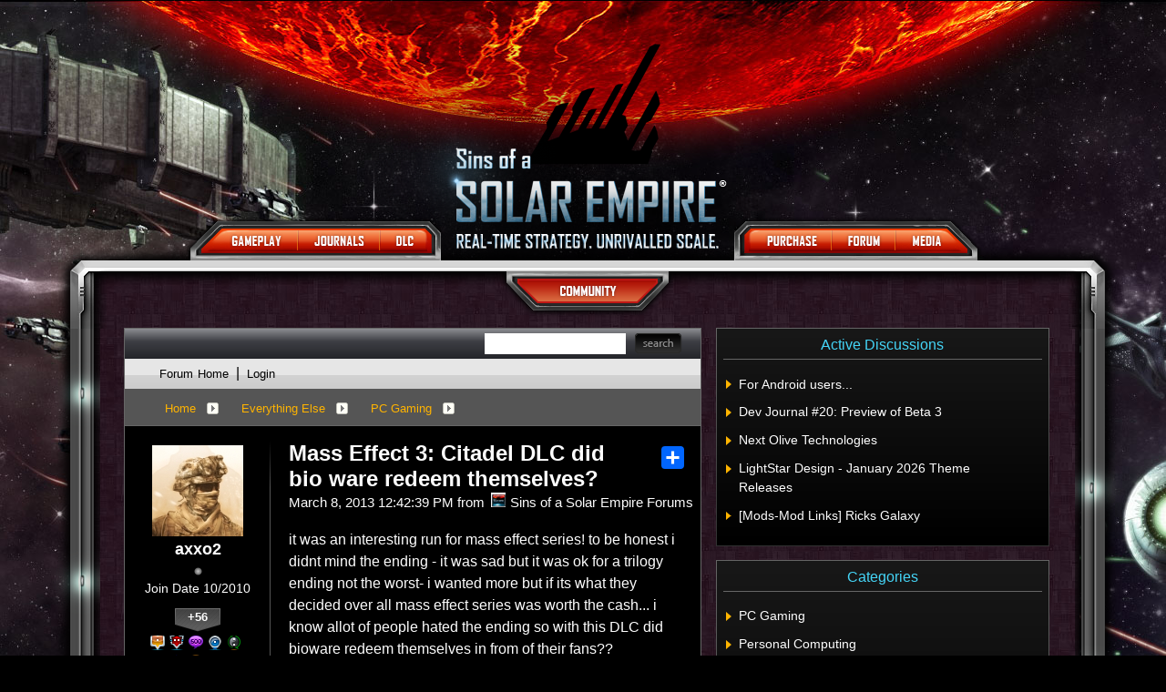

--- FILE ---
content_type: text/html; charset=utf-8
request_url: https://forums.sinsofasolarempire.com/441026/mass-effect-3-citadel-dlc-did-bio-ware-redeem-themselves
body_size: 97477
content:


<!DOCTYPE html>
<html>
<head id="ctl00_ctl00_Head1"><meta charset="utf-8" /><title>
	Mass Effect 3: Citadel DLC did bio ware redeem themselves? &raquo; Forum Post by axxo2
</title><meta name="keywords" content="axxo2,PC Gaming,interesting,mass,effect,series!,honest,didnt,mind,ending,trilogy,ending,worst-,wanted,more,what,they,decided,over,mass,effect,series,worth,cash...,know,allot,people,hated,ending,with,this,bioware,redeem,themselves,from,their,fans??,thought,this,AWESOME!!!,funny!,compelling,really,closes,series,well!,music,could,more,epic,here,link,songs&amp;nbsp;,http://www.youtube.com/watch?v=J7bANMHnPUk,know,what,guys,think,about,thanks,bioware,this,article,forum,post,forum post,blog,joeuser,skin,visual,style" /><meta name="description" content="Mass Effect 3: Citadel DLC did bio ware redeem themselves? &amp;raquo; Forum Post by axxo2 &amp;raquo;  it was an interesting run for mass effect series!" /><meta id="ctl00_ctl00_metaImage" property="og:image" content="https://www.stardock.com/images/social/str_generic_socialpost.jpg" /><base id="ctl00_ctl00__Base1" href="https://forums.sinsofasolarempire.com/"></base><link href="/bundles/vendor/css?v=EkbcAGto1g_mxdJ-ZOTosWWoxxW8lWzRDPm4tYe0D3M1" rel="stylesheet"/>

	<link href="/bundles/themes/sins/css?v=Xe6tsyKq4-BDvz6thPz7YPQcdNWhH3suMqKUfpW9PIM1" rel="stylesheet"/>

	
<script src="/bundles/master/js?v=H6ES2qGINu-UYTpBxmEeciQJ1unXMJ3NEg2Gl_477YU1"></script>

        <script src="/Scripts/jquery.signalR-2.2.2.min.js"></script>
        <script src="/Scripts/jquery.countdown.min.js"></script>
        <script src="/sockets/hubs"></script>
	
	<link rel="icon" type="image/png" href="/Themes/Sins/images/icon.png" />
	<script src="/bundles/themes/sins/js?v=gBZk814pnX8ri8-8kUGnrCFE7sTbcwOr825U6MWXFDI1"></script>

        <script src="/Scripts/jquery.countdown.min.js"></script>
	
	
	<script src="/bundles/pages/post/js?v=REJ46oxI-G8SHloEY7HhHClLXkO6OR1Ff92T9SxPDoM1"></script>

	<meta property="og:site_name" content="Sins of a Solar Empire Forums" />
<meta property="og:url" content="http://forums.sinsofasolarempire.com/441026/page/1/" />
<meta property="fb:app_id" content="255328571219529" />
<meta property="og:type" content="article" />
<link rel="image_src" type="image/jpg" href="https://www.stardock.com/images/social/str_generic_socialpost.jpg" />
<meta name="twitter:domain" content="forums.sinsofasolarempire.com">
<meta name="twitter:card" content="summary_large_image" />
            <meta name="twitter:site" content="@Stardock" />



	<!--[if lt IE 9]><script src="//html5shiv.googlecode.com/svn/trunk/html5.js"></script><![endif]-->
	<!--[if lte IE 7]><script src="js/oldbrowser/warning.js"></script><script>if(!getCookie('oldbrowsernotice') == '1'){window.onload=function(){e("js/oldbrowser/")}}</script><![endif]-->
	
		<!-- Global site tag (gtag.js) - Google Analytics -->
		<script async src="https://www.googletagmanager.com/gtag/js?id=UA-3744570-19"></script>
		<script>
			window.dataLayer = window.dataLayer || [];
			function gtag() { dataLayer.push(arguments); }
			gtag('js', new Date());

			gtag('config', 'UA-3744570-3');
			gtag('config', 'UA-3744570-26');
		</script>
	  
	<!-- Facebook Pixel Code -->
	<script>
	!function(f,b,e,v,n,t,s){if(f.fbq)return;n=f.fbq=function(){n.callMethod?
	n.callMethod.apply(n,arguments):n.queue.push(arguments)};if(!f._fbq)f._fbq=n;
	n.push=n;n.loaded=!0;n.version='2.0';n.queue=[];t=b.createElement(e);t.async=!0;
	t.src=v;s=b.getElementsByTagName(e)[0];s.parentNode.insertBefore(t,s)}(window,
	document,'script','https://connect.facebook.net/en_US/fbevents.js');
		fbq('init', '1995548234069087');
		fbq('track', 'PageView');
	</script>
	<noscript><img height="1" width="1" style="display:none"
	src="https://www.facebook.com/tr?id=1995548234069087&ev=PageView&noscript=1"/>
	</noscript>
	<!-- DO NOT MODIFY -->
	<!-- End Facebook Pixel Code -->
	
	<!-- X -->
<link rel="canonical" href="https://forums.sinsofasolarempire.com/441026/mass-effect-3-citadel-dlc-did-bio-ware-redeem-themselves" /></head>
<body id="ctl00_ctl00__Body" data-site-account-type="21">
	
		<script>window.twttr = (function(d, s, id) {
		  var js, fjs = d.getElementsByTagName(s)[0],
			t = window.twttr || {};
		  if (d.getElementById(id)) return t;
		  js = d.createElement(s);
		  js.id = id;
		  js.src = "https://platform.twitter.com/widgets.js";
		  fjs.parentNode.insertBefore(js, fjs);
 
		  t._e = [];
		  t.ready = function(f) {
			t._e.push(f);
		  };
 
		  return t;
		}(document, "script", "twitter-wjs"));</script>
	
	
		<div id="fb-root"></div>
		<script>(function(d, s, id) {
		  var js, fjs = d.getElementsByTagName(s)[0];
		  if (d.getElementById(id)) return;
		  js = d.createElement(s); js.id = id;
		  js.src = "//connect.facebook.net/en_US/sdk.js#xfbml=1&version=v2.8";
		  fjs.parentNode.insertBefore(js, fjs);
		}(document, 'script', 'facebook-jssdk'));</script>
	
	<div id="popupparent"></div>
	<div id="popup">
		<div class="popupcontent">
			<div class="popupborder">
				<img id="popupclose" src="/images/Base/space.gif" alt="close" />
				<p id="popuptitle"></p>
				<p id="popupbody"></p>
			</div>
		</div>
	</div>

	<form method="post" id="aspnetForm">
<div class="aspNetHidden">
<input type="hidden" name="__EVENTTARGET" id="__EVENTTARGET" value="" />
<input type="hidden" name="__EVENTARGUMENT" id="__EVENTARGUMENT" value="" />
<input type="hidden" name="__VIEWSTATE" id="__VIEWSTATE" value="2vQsyACMk5LVgaXWyHMi1gR7cj78YJZ35wFpnCN37XKhgUMVnLTu3wOdjz4tTJqfyw18FqrlNgNuhmnR/zqF1bkrTn6dSG8xdJeVGiyxRl0fx8Yw5p8Q5uD/OkBnY57AUGXxkrIgiUBZy9nL5SaagoukA0Ij1ddwfTNtJ+3Cc38mGocui2dl82G8Epx531M5hI7hRiebckdZptouV57uNsKwsqguyL7+o+SMK9OKJDjADCcSe/RCSE8PgD4j4ojN/WJYfM4zsvzoHe9BGBWY1eZe+slJWgtJgLh6IBtneHQvZ0gwiLnGnbUtubpgrbrWbIRdVozFSYC48EqljUjCLDoMufRXRvAXk4amFO/xn1TwHTxLcN8eIYbyuyod841NvZRrhag6yVwyaLB+YvYdDMHa3FFr7tZlj7+RqGbOmvI70Vt8+RQaLtmYGN7Ah682q8kv7Hf4Q9/gyCnK+tLDheUVcPMZSmfsl4LaEgfk5Wy/s+WVAYWh1rYYgkprAJmEXrCs+aXuEnfJd7AyfNEiTMuZ+BvegPUeHMfZczJFrA25ZQGZlquR9MsvKfal5oERgC9cUmlE3RFiWkOAghDsdPVrM/0Tx4npGYPwTCliSzzixX8SLh/u5+NZshCMSahpv4cnEZH9cZ12bJl7kjN6DWjzFMs4ddxFa66QbMmne/gqp4GSuUFgAtLSRZSQf/XdlmkW60lHEsZfRAYkGaG/gMwFVd2hWr5SIyKTaX8eiyK3/seUZHZ7h1QzYt6Ze+N4OWZzfapBExTxiXIFk3LvC70oamy6TYzHRuly9m1lkMjtQ7KaoTC3VB4sjYVeLj/6katYKVT8UnNyN2lJjLs3MmJwz73zmJha0+4eu/bw3XdrcvJm1snbiM9jgz94KwyGBWV9rS7+6jB8xrPw/pxX2/3DuIWXcz1FK91pa14lkQr/bHEKhlWs0nFPe/jShvow4M/iDUd2tiAMraWT+mV/NSjjrqqJQFupyYiaPGl/INT3VVMh3mLVLy8LQPAzEoNOcoqOjgmh4xnUSnptGKq0ZuF3YkvLL+IfpFZk27BEeADB6P/Qp2DHOPj7q8BIUO3h/BvTpW8C03rJd26A8cmwS5L0L89iZ2XvsSeW6qnVQPjQ078DY1gTlcv7VD5z9jIwEUFtzU9VF+6C7ZKaTlgYLynebSwlmc/nUxOh1Wes7NP1R41ABClHFvAqzl4qAJXEHlXgiFkD3dGxuctSV3ONkDkDr6v8+M9rTEqfe79xt921sHhjAiSV2m+wSkqFjjaP4tfxxcGM4/5iNxVBam3bGOHAGF3tJYJZ7XBFUYQ4teNC/BLM8wzlmrbKka6w4yLhZR3CZ61/keaAXvmy/[base64]/SEF/kDdx5u9YVpE2DPPdWk8mERZxzIFLv5mDXNRkWW1E15o0TyvcTMGtp/rHxPG2sw4FA+Xruc9pfe9TdUt+829rkwLROb7GX8gzQPq21hgt3hVXDkriG8rwJmiGUF/qFN2pF67NmUXNb4fATZwiKPE1UsHQYvi5TcjxZ40ftB4VhvCmmrRgoA1fjlI4+9b2Ab4Mizw36IWz37sucZTfb29QmP0IHI5PK4z9wH9bifNC6QEC3R3pFArD6g/q3WmN/4A/7d1DTeON1KIvePwez5i6zKZyBQdQZoo9YKGPGIFfa0qZ4XphcUYxTWFPzsk1eNlxc3OSMkCVJWEZWHl2lHMFE/acN14+b5JRZ9sYfQKMrE/B0JG4TZq94RdpnoqzWIfYFgLWGJ37yStE9xVHfaxB90KOisu/XQ2F9OzyQinVeIpfVquqdvc+a/fShwSGIvYBOHJ2GyDBDdotPGsllSmnIEYT1tA++63usgTjqncry1JPENLnl8seo9ksNnen5qfCjY9y17eyFMU8RmHMGX07Vwa/nDQujmOnf5yWflAFNuCyl7Yeoac60zIKcSoYt+M2ueNAzL7aWbTH9WJlAHU9uWXxTfr2/o7FfWXC8haKwPuNPN9W3mxMdzOsDsOEJvQvqNZK+hLG1mFLwy6kLGajYAFykfe7B4OHAwh17Grm8TtTcKZC9/v476xBXUjIW3MqJ0eQYzb5ntzOyIGDHyAQjJkJZUXvAhvcPTkW0vrRBRuDNWT+H9PG0z4aIef7xNZnicEdVQSMnKSpPDmTNboo2667oQseIM4w3mhJ5yRaTMNsh2RqZ+ehXXpH+2KLjeidgk6ojaiwY9iMQUNMwA8/0hMCiXd5ZtbV8WCTk84lOmDy3BS9SVf6Z/f1yO4Iit82Aa+0HOxJQWpBf/74rA6mYnA2VMpWxBhHHSg06+7Du4sbVO/FbgOf3AZPlDHRHQpvx+laAG2kIJIOO/OKhZgDJrhhTymc3ZaG8c/Qt+YFE7QWfvU7f86VbzN2A5qyrdstbtzJei+P3Jr6oM/WkG/34dZmpTG6rdbqk5ocJo8VAEpCzDickWNOgCknwwegLUYMYdt/RDMh+LOH8+CQI0aNDIBfWBh7+IlNL7FlullOhVO24Y174CvdX12VwUGGtRUTGLDTDokvmSVD4mUBM7bvm0t2KUQZfMHjk4aNZ/Jp72/2sVATUbvY35EyJlTIEr5B0+8TJXD9UKn4Na3lWyc0uLBs9CnWe/OJHos00RbYSS6S9zHqRpFyCUyUXv4jx/Z5j+rdfvudAJwVKE+Pk/3Ugv+kXQnHu06flsql3ECaawEckaa6y7RGD62tAiYtAPdwdvsU4hn8T2ZmXfqEt2EZ0d/L/CWwcuWbzPLN3eQiioKIL8wTJXUfg/535mpUrIMcJdb0BhRTHp/8pBYuznwdMwuJMufhJdpgqPkd3mxMxKdbednBzKiRKMfPfu7CwEKIt2P0/jWqrHQsmYOJeX/[base64]/UGR8XIFqBAj+UH9pWJ9+HkPkzEXTr6tte5BdFvztjTp75/1TQaBVtG6kTpSoO1PmuPlB8fAlwUlfwOAJX6oOQzsFddhgp2i0e9FIhUmgbvr3WJOccl8zyWhj4WC8nuMrpRASyzaXuDJDiM0lIN4wqdMzNakAszlefHmfvAWM/Q/7ovxec/[base64]/xFa+wZpsY7Ch6bxM4yLMh3U4hxa6kQnyB8A/VKyRFtEN4VMSEfCs9UjPuqdwLlhqL4fQqyMImQU4ViM+WNnnq5s0K3ZN/KcFIKHPqL7Yhq969yYb1UErjoL25ErnsbRgURDboaHuYZzfqHnwePtTeoxjK6k3K9dSlQPRFH58y6JFsTkg4kHkSj0SashlELYN8I5fFH1wH5o+/x3mh0iwP87ZbxokCGUX/tvFpGLlefiG5/yhHXcYmDuUycHUROXqcVhOtNcMWNuV6SgLC1J8VcMDFlGXFWl8tKLOnzSTpj7buOKhAhlnmbPMM/wRS3pQFZUP95opG0YCiCT97gNdGrjqvc1BdILy05kGOYNGSUOMG6JJTi++Gl6UHWZe764/IHDVmecKHN7rcFUqpOWrl5NYbq5h8HW8T4SZFdyN3k0dslK4u3Ovqjb2nsihWku1h72RK4eWfkUog2Qsd6ZQdimv2N+lhsWZ3T0NGo252DC+zKm5seS5+7cWP7LGMZ4ub/FpRQe6fMJlN4+F4lHx4AAqZj85d6GPK5oapSzKXSXOjVzcTnGcX28hlrTbJwLf0s8Zo598Y7pI6KYH+3p4QQUB2JnXzpmS2rY+j3uZ2KTrXEZq3XWqWyyc35jf6DSD14zi9C+hxv4FCy9KsySxxA5eypDq1nNNjC96qcWdNYw/B5oacmDRHOqLTxPlFhjGQkm2dMIt7TMBS1kfPoNvfThtYJAD+vFe2Y565BU9ZNaqcStqjeG6ed9kFa85odJJ0G/jq5OzTnVooSedUq2Ehjqo28XnMqLeSuhltLLYvO5SYsSzqMT6DjWrDfw06Z9SFo9QdAFlyt2frN6/[base64]/35/3U/UDflhtIF9dkFaUtJ3gp3PP/BbcaZs9qr6i7gXu+8Wd5fEN1JwqdKAJOU6Xf29XzA28XFiIQnv3m9IbewK3V4OGn5lqYsFAwTrmo8MW9yqfYyqOmmRIM0Ry20jCk8ArrnRrebdMYDnLPhpelxLS7hKm3NYbEjGR+ymFh6K1Lpir6xCMZRFCa3DlQE29zrzgRERk2GDCm2T55nKrEjiO/7lXqRCuGGI9T1p0vg3QJxZlRGSsUmUCOTUKU1JpAbu/vscwBsoZwUhmBakEGrw7+EPVBwhT/siS+ORHdCsHx4T/6AwxCkwnKHgBaaT1QlOY0OugTSrBmnot/hESPi4c7fHEUvsVEpiQAAMMjH8TwjROoMtU5yLp6T/QI8uI7DiH5JD4ZxkevusmDex+OA8PZ0x0quvzn7KL1IYwW3kIKrachQXowhYe3R1wBycjMOGb9HUMM5RhP+0sh0pF/cFSdXfuijFlSWe7oVA4kPYTiEBkwer3A1HsQhWVJPrVRQFCpWvm+JyUv8kUsZRbDkaLdN71xWUHAFfcYv2mTohWt9F8JYeratfyutUbEOOWkYHJkCsVNDtrAyy9ShAKTHck/puWEylxjrC0h3/Xz3XIrIpRbRomjcM4L/uvGVvHgQPGvt2QLvPCq1R3LaoCa+6WK8I5iaKI1/h29ENIxQr4hKg4sGeEdWgu613+m8w+N+ATf9SG+WctGyhZi9nlG4L8Gk3CrEG/T8kEEuOMAOVv8qudhONB0uRIEBSa4Wd65xe0hgWSUhRZWcD4lijz2H1HVY/pfb2M/CWkIjy4Hu8JPWylREK6FxNDzQo1oOL8vl2PYqFppLy+6qZR0Ja138Vz22pYOC5S8vScFkuXAbggjv7K5tCQfYzbDPw/c7/uSbQt0vNr7h9L1NccP4yAsNbijPrWE8pw/KfKZPnP2w63BBuU+WBJHlvm554czjRXPCkOBvoVP8IvQTUd8XghmGoDSHK98rfPtEOOfNBXfQUKZa02Tl3dnj53fmwK/eS60LYTck/owNGsrq/FG0Ew4CyqXOZw+an95+G4gmEwmZ1UpIkkmZW+9jihy+mk33Obrek6yoVJxUJEuY2H6M4edvflPY/D5wksrdgZvom4IE1Vyjrfg6otkcH9aLKa59HxJcu1q3KjL4WbwXbUGyONadY+tqMUxSYHFMPMW2zrrdrH3ISe5iQicYOVg35srS4BvU1G2QJpYYdYZHJDPAB+umoai6TXYlZrhmm3eIRCa9uX35QekC7xBLCnjdkhPI6wKD82Hg5BfonLzBtm8Todg36H" />
</div>

<script type="text/javascript">
//<![CDATA[
var theForm = document.forms['aspnetForm'];
if (!theForm) {
    theForm = document.aspnetForm;
}
function __doPostBack(eventTarget, eventArgument) {
    if (!theForm.onsubmit || (theForm.onsubmit() != false)) {
        theForm.__EVENTTARGET.value = eventTarget;
        theForm.__EVENTARGUMENT.value = eventArgument;
        theForm.submit();
    }
}
//]]>
</script>


<script src="/WebResource.axd?d=pynGkmcFUV13He1Qd6_TZIZyGn1pfqXtRqDftAaMEr_1NpIWICzE-wnJt_aPlZmKhuLSSA2&amp;t=638285921964787378" type="text/javascript"></script>


<script type="text/javascript">
//<![CDATA[
Base.site = {"BaseHref":"/","Name":"Sins of a Solar Empire Forums","Domains":["forums.sinsofasolarempire.com"],"Theme":"Sins","ThemeMode":0,"Title":"Sins of a Solar Empire","MetaDescription":"Sins of a Solar Empire is the next generation of real-time space strategy and the first chapter in an epic sci-fi saga.","MetaKeywords":"sins of a solar empire,3D,3-D,4X,ai,alien,artificial,battle,capitalship,cinematic,coalition,colonize,computer,conquer,control,defend,diplomatic,dynamic,economic,effects,empire,epic,eXplore, eXpand, eXploit, eXterminate,fiction,fight,fighters,fleet,galaxy,game,games,graphics,homeworld,intelligence,intelligent,ironcladonline,ironclod,lore,machines,multiplayer,musical,planet,race,races,real,real-time,real-time space strategy,RTS,RT4X,saga,scale,science,sci-fi,ship,ships,sins,solar,solar system,sound,space,species,star,story,strategies,strategy,structures,Stardock,Total Gaming,tactics,technologies,technology,territory,time,trade,units,war,wars,warships,weapons,windows,worlds,worldwide","MetaOGImage":"https://www.stardock.com/images/social/str_generic_socialpost.jpg","SiteAccountType":21,"DomainName":"sinsofasolarempire.com","MainForumDomain":"forums.sinsofasolarempire.com","CSECreator":"002955119647594963107","CSEID":"a6othajy5e4","SpecificStardockAds":"game","GoogleAnalyticsId":"UA-3744570-3","MasterPage":"~\\Themes\\Sins\\Base.master","BrowserMode":false,"CurrentDomain":"forums.sinsofasolarempire.com","EmailTemplate":"SinsOfASolarEmpireEmail.html","SortOrder":0};//]]>
</script>

<script src="/ScriptResource.axd?d=NJmAwtEo3Ipnlaxl6CMhvk2YjPIO9PY_oVjrTo3DaWNl8tX0S-6zqDcGwA5_vz-CFWJUhpeOwYBbKzcqYybXjUO5IVWbVC_RF7Ku5aQvNr8D5KcYNh-30eolm345i-Z9JLyVJ_1kRgsXfzCrcR6uY_cQ0rA1&amp;t=13798092" type="text/javascript"></script>
<script src="/ScriptResource.axd?d=dwY9oWetJoJoVpgL6Zq8ONMcBWI1SUsa-raG-iUAqwqQiL_wJLNEk49MvkPnR_00SzjrF3QtsHEjQ7iYVjQmXVlkMV-gd4gnk4zo7aiKsaT0VP38m5DzSXDTbnmWkh49BuHMIPBX3ty4Z0KG0kwkdyHRHt41&amp;t=13798092" type="text/javascript"></script>
<script src="/ws/ForumService.asmx/js" type="text/javascript"></script>
<script src="/ws/Subscriptions.asmx/js" type="text/javascript"></script>
<div class="aspNetHidden">

	<input type="hidden" name="__VIEWSTATEGENERATOR" id="__VIEWSTATEGENERATOR" value="AD7AD114" />
	<input type="hidden" name="__EVENTVALIDATION" id="__EVENTVALIDATION" value="0CZEXMxs9N99LTXGiApHHpM4EpK6vhm8BHRyD4t+mJpXfHlz4GHM41GyJB3KRCfdAsJs62vCi5hKU2f19RTxi+ds/MgK5lbH/bXriEz+8g1qO229Mz68rlgMBpitxsIpAqfyr/tWeCz1zz3IU9sxHcS4/tTt/BK3an29Xem4TD7fHFAHoJGU/RpyXhLM7sHOyEs0etR6A7Q6cuFfJQBSrGr2v6PjbRYr9z4fMgPEcFk6OMxKNSREJkoIanSfm136uzv8oKyBTDSpafqOZZBMrUAhMHHSU4n5nI6ixGsVbhySXucGI0IzNeNzhVzIvD9k3mg1YZucZH4JtwhqNcUKti8pvkq2tdRts/ElJIUEfIZ5MHZeNN0c3FzFNlWAIrtTfbXVpbFRds9v/pWWkOme6YI/AEc=" />
</div>
		
	<script type="text/javascript">		Sd.Post.Images.max.w = 570;</script>
	<header>
		<a id="logo" href="https://www.sinsofasolarempire1.com"><img alt="Sins of a Solar Empire : Real-Time Strategy. Unrivalled Scale." src="/Themes/Sins/images/layout/site-logo.png"style="height: 363px; width: 608px" /></a>
	</header>
	<nav>
		<a id="nav_game" href="https://www.sinsofasolarempire1.com/gameplay">
		</a>
		<div class="box" id="nav_game_dropdown">
			<div class="tl">
			</div>
			<div class="t">
			</div>
			<div class="tr">
			</div>
			<div class="l">
			</div>
			<div class="r">
			</div>
			<div class="bl">
			</div>
			<div class="b">
			</div>
			<div class="br">
			</div>
			<a id="nav_features" href="https://www.sinsofasolarempire1.com/features"></a>
            <a id="nav_lore" href="https://www.sinsofasolarempire1.com/lore"></a>
            <a id="nav_gameplay" href="https://www.sinsofasolarempire1.com/gameplay"></a>
            <a id="nav_faq" href="https://www.sinsofasolarempire1.com/faq"></a>
		</div>
		<a id="nav_journals" href="https://www.sinsofasolarempire1.com/journals"></a>
        <a id="nav_dlc" href="https://www.sinsofasolarempire1.com/store#outlaw_sectors"></a>
        <a id="nav_purchase" href="https://www.sinsofasolarempire1.com/store"></a>
        <a id="nav_forum" href="/"></a>
        <a id="nav_media" href="https://www.sinsofasolarempire1.com/downloads"></a>
	</nav>
    <div class="lowernav">
        <a id="nav_community" href="https://www.stardock.com/games/"></a>
    </div>
	<div class="container">
		<div class="top">
            <div class="left"></div>
            <div class="center"></div>
            <div class="right"></div>
		</div>
		<div class="middle">
            <div class="left"></div>
            <div class="center"></div>
            <div class="right"></div>
		</div>
		<div class="bottom">
            <div class="left"></div>
            <div class="center">
			    &copy; 2003-2026
			    Ironclad Games Corporation Vancouver, BC. All rights reserved.<br />
			    &copy; 2006-2026
			    Stardock Entertainment
            </div>
            <div class="right"></div>
		</div>
		<div class="bg">
		</div>
		<div class="content">
			<div class="body">
				<div class="forum">
					
<div class="forumhead">

	

	
		<div class="top">
			
<div class="login" id="login">
	

</div>

			<div class="search">
				<input type="text" id="search" />
				<input name="ctl00$ctl00$_Content$_Header$_csecreator" type="hidden" id="ctl00_ctl00__Content__Header__csecreator" value="002955119647594963107" class="csecreator" /><input name="ctl00$ctl00$_Content$_Header$_cseid" type="hidden" id="ctl00_ctl00__Content__Header__cseid" value="hhgqupgo6hm" class="cseid" />
				<a class="button searchtext noeffect" href="#" id="searchsubmit"><span>Search</span></a>
			</div>
		</div>
	

	

	

	
		<div class="bottom">
			<div class="links">
				<div class="l">
					<a href="/">Forum Home</a> | 
					
						<a href="/signin-oidc">Login</a>
					
				</div>
			</div>
			
		</div>

	

</div>





		<div class="annhead">
	
		</div>
	

					
	<div class="breadcrumbs">
		

<ul>
	
			<li>
				<a id="ctl00_ctl00__Content__Content__BreadCrumbsTop__RepeaterBreadcrumbs_ctl00__Link" href="/">Home</a>
				
				<a id="ctl00_ctl00__Content__Content__BreadCrumbsTop__RepeaterBreadcrumbs_ctl00__DropDown__DropMenu" class="menu glyph rightarrow" data-categories="{&quot;Header&quot;:&quot;Home&quot;,&quot;Links&quot;:[{&quot;Name&quot;:&quot;Sins of a Solar Empire&quot;,&quot;Url&quot;:&quot;/forum/402&quot;},{&quot;Name&quot;:&quot;Everything Else&quot;,&quot;Url&quot;:&quot;/forum/412&quot;}]}" href="/#"></a>
			</li>
		
			<li>
				<a id="ctl00_ctl00__Content__Content__BreadCrumbsTop__RepeaterBreadcrumbs_ctl01__Link" href="/forum/412">Everything Else</a>
				
				<a id="ctl00_ctl00__Content__Content__BreadCrumbsTop__RepeaterBreadcrumbs_ctl01__DropDown__DropMenu" class="menu glyph rightarrow" data-categories="{&quot;Header&quot;:&quot;Everything Else&quot;,&quot;Links&quot;:[{&quot;Name&quot;:&quot;Android&quot;,&quot;Url&quot;:&quot;/forum/1016&quot;},{&quot;Name&quot;:&quot;Console Games&quot;,&quot;Url&quot;:&quot;/forum/102&quot;},{&quot;Name&quot;:&quot;Economics&quot;,&quot;Url&quot;:&quot;/forum/248&quot;},{&quot;Name&quot;:&quot;Forum Issues&quot;,&quot;Url&quot;:&quot;/forum/503&quot;},{&quot;Name&quot;:&quot;Galactic Community&quot;,&quot;Url&quot;:&quot;/forum/1072&quot;},{&quot;Name&quot;:&quot;Game Development&quot;,&quot;Url&quot;:&quot;/forum/1022&quot;},{&quot;Name&quot;:&quot;iOS&quot;,&quot;Url&quot;:&quot;/forum/1015&quot;},{&quot;Name&quot;:&quot;Life, the Universe and Everything&quot;,&quot;Url&quot;:&quot;/forum/170&quot;},{&quot;Name&quot;:&quot;Mobile Tech&quot;,&quot;Url&quot;:&quot;/forum/979&quot;},{&quot;Name&quot;:&quot;Movies \u0026 TV \u0026 Books&quot;,&quot;Url&quot;:&quot;/forum/10&quot;},{&quot;Name&quot;:&quot;PC Gaming&quot;,&quot;Url&quot;:&quot;/forum/5&quot;},{&quot;Name&quot;:&quot;Personal Computing&quot;,&quot;Url&quot;:&quot;/forum/1&quot;},{&quot;Name&quot;:&quot;Pets \u0026 Nature&quot;,&quot;Url&quot;:&quot;/forum/9&quot;},{&quot;Name&quot;:&quot;Philosophy&quot;,&quot;Url&quot;:&quot;/forum/6&quot;},{&quot;Name&quot;:&quot;Science \u0026 Tech&quot;,&quot;Url&quot;:&quot;/forum/1024&quot;},{&quot;Name&quot;:&quot;Software Development&quot;,&quot;Url&quot;:&quot;/forum/8&quot;},{&quot;Name&quot;:&quot;Stardock Games &quot;,&quot;Url&quot;:&quot;/forum/171&quot;}]}" href="/#"></a>
			</li>
		
			<li>
				<a id="ctl00_ctl00__Content__Content__BreadCrumbsTop__RepeaterBreadcrumbs_ctl02__Link" href="/forum/5">PC Gaming</a>
				
				<a id="ctl00_ctl00__Content__Content__BreadCrumbsTop__RepeaterBreadcrumbs_ctl02__DropDown__DropMenu" class="menu glyph rightarrow" data-categories="{&quot;Header&quot;:&quot;PC Gaming&quot;,&quot;Links&quot;:[{&quot;Name&quot;:&quot;Game Design&quot;,&quot;Url&quot;:&quot;/forum/1036&quot;},{&quot;Name&quot;:&quot;Game Development Journals&quot;,&quot;Url&quot;:&quot;/forum/486&quot;},{&quot;Name&quot;:&quot;Kickstarter Games&quot;,&quot;Url&quot;:&quot;/forum/1046&quot;}]}" href="/#"></a>
			</li>
		
</ul>

		
	</div>
	
		<div class="post">
			<a name="post"></a>

			<div class="headertoolbar">
				<div style="display:none;" class="social">
					<a class="twitter-share-button" href="https://twitter.com/intent/tweet">Tweet</a>
					<div class="fb-share-button" data-layout="button"></div>
				</div>
			</div>
                <div id="ctl00_ctl00__Content__Content__PostContainer" class="postcontainer op" data-post-id="441026" data-post-data-id="3328340" data-author-id="4267574" data-author-name="axxo2">
                    <div id="ctl00_ctl00__Content__Content__Secondary" class="postinfo secondary" title="Click to view original post" style="display:none;">
							  <div class="content">
									<div class="header2">
                                <h1 id="ctl00_ctl00__Content__Content__SecondaryHeadline" class="headline">Mass Effect 3: Citadel DLC did bio ware redeem themselves?</h1>
									</div> 
							  </div>
						  </div><div id="ctl00_ctl00__Content__Content__PostInfo" class="postinfo primary"> 
                        <div id="ctl00_ctl00__Content__Content__PostAuthor" class="menu">
                            <img id="ctl00_ctl00__Content__Content__ImageAvatar" class="avatar" src="//web.stardock.net/images/accounts/42/67/4267574/icon.jpg" alt="axxo2" />
                            <div class="user">
                                <a href="../#" id="ctl00_ctl00__Content__Content__LinkUser" title="Click user name to view more options.">axxo2</a>
                            </div>
                            <div id="ctl00_ctl00__Content__Content__Rank" class="rank rank1" title="Rank: 1">
                            </div>
                            
                            <div class="joindate">
                                Join Date
								10/2010
                            </div>
                            <div class="honorific">
                                <span title="Stardock Community Title">
                                    
                                </span>
                            </div>
                            <a id="ctl00_ctl00__Content__Content__LinkKarmaCount" title="View axxo2&#39;s Karma" class="karma_badge noeffect" href="/karma/4267574">+56</a>
                            
                            <img id="ctl00_ctl00__Content__Content__Badge__UserGroupImage" src="/images/base/space.gif" />
                            
                            <div id="ctl00_ctl00__Content__Content__AwardsSection" class="awards">
                                
                                        <img id="ctl00_ctl00__Content__Content__Awards_ctl00__AwardImage" title="Popular Poster - Received 5,000 clicks from shared links to a single post" class="award small a_140" src="/images/spacer.gif" />
                                    
                                        <img id="ctl00_ctl00__Content__Content__Awards_ctl01__AwardImage" title="Traffic Master - Received 1,000 clicks from shared links to my posts" class="award small a_169" src="/images/spacer.gif" />
                                    
                                        <img id="ctl00_ctl00__Content__Content__Awards_ctl02__AwardImage" title="Very Active Commenter - Replied over 500 times" class="award small a_119" src="/images/spacer.gif" />
                                    
                                        <img id="ctl00_ctl00__Content__Content__Awards_ctl03__AwardImage" title="Attention Grabber - Received referrals from 50 websites, for single post" class="award small a_26" src="/images/spacer.gif" />
                                    
                                        <img id="ctl00_ctl00__Content__Content__Awards_ctl04__AwardImage" title="Aura - Gave 5 Karma" class="award small a_88" src="/images/spacer.gif" />
                                    
                                        <img id="ctl00_ctl00__Content__Content__Awards_ctl05__AwardImage" title="Novice Poster - Created 5 Posts" class="award small a_13" src="/images/spacer.gif" />
                                    
                                        <img id="ctl00_ctl00__Content__Content__Awards_ctl06__AwardImage" title="Liked - Received 5 Total Karma" class="award small a_35" src="/images/spacer.gif" />
                                    
                                        <a id="ctl00_ctl00__Content__Content__Awards_ctl07__MoreAwards" title="View all awards" class="moreawards" href="/user/4267574/awards/"></a>
                                    
                            </div>
                            <div id="ctl00_ctl00__Content__Content__FounderAwardsSection" class="awards founders">
                                
                            </div>
                        </div>
                        <div class="content">
                            <div class="header2">
								<input name="ctl00$ctl00$_Content$_Content$_BaseArticleLink" type="hidden" id="ctl00_ctl00__Content__Content__BaseArticleLink" value="/441026/mass-effect-3-citadel-dlc-did-bio-ware-redeem-themselves" />
								<h1 class="headline"><a href="https://forums.sinsofasolarempire.com/441026/mass-effect-3-citadel-dlc-did-bio-ware-redeem-themselves" id="ctl00_ctl00__Content__Content__HeadLineLink" title="Mass Effect 3: Citadel DLC did bio ware redeem themselves?">Mass Effect 3: Citadel DLC did bio ware redeem themselves?</a></h1>
								
								<!-- AddToAny BEGIN -->
                                    <div class="a2a_kit a2a_kit_size_25 a2a_default_style">
                                        <a class="a2a_dd" href="https://www.addtoany.com/share"></a>
                                        <!--<a class="a2a_button_facebook"></a>
                                        <a class="a2a_button_twitter"></a>
                                        <a class="a2a_button_email"></a>-->
                                    </div>
                                <!-- AddToAny END -->
                                
                                
                            </div>
                            <div class="header">
                                <div class="l">
                                    March 8, 2013 12:42:39 PM
											  
                                     from
									<a id="ctl00_ctl00__Content__Content__SiteUrl" class="siteurl" href="//forums.sinsofasolarempire.com/"><img src="/Themes/Sins/images/icon.png" id="ctl00_ctl00__Content__Content__SiteIcon" alt="Sins of a Solar Empire Forums" title="Sins of a Solar Empire Forums" />Sins of a Solar Empire Forums</a>
                                </div>
                            </div>

                            <div class="text postbody">
                                
                                
                                <p>it was an interesting run for mass effect series! to be honest i didnt mind the ending - it was sad but it was ok for a trilogy ending not the worst- i wanted more but if its what they decided over all mass effect series was worth the cash... i know allot of people hated the ending so with this DLC did bioware redeem themselves in from of their fans??</p>
<p>i thought this DLC was AWESOME!!! its funny! compelling and really closes the series well! the music in the dlc could not be more epic</p>
<p style="text-align: center;">here is a link to one of the songs&nbsp;</p>
<p style="text-align: center;"><a href="http://www.youtube.com/watch?v=J7bANMHnPUk">http://www.youtube.com/watch?v=J7bANMHnPUk</a></p>
<p style="text-align: left;">let me know what you guys think about the DLC</p>
<address style="text-align: left;">and thanks bioware for this dlc <img src="//web.stardock.net/images/smiles/themes/digicons/Smile.png" alt="" /></address>
                            </div>

                            
                        </div>
                    </div><div id="ctl00_ctl00__Content__Content__Tray" class="tray">
                        <div id="ctl00_ctl00__Content__Content__PostStatusSection1" class="status">
                            
                                <span>
                                    Locked Post</span>
                            
                            
                            
                            
                        </div>
							  
                        <div id="ctl00_ctl00__Content__Content__Buttons" class="buttons">
                            

                            <a href="/search/post;441026" id="ctl00_ctl00__Content__Content__SearchPostLink" class="button search" title="Search this post"></a>

                            

                            

                            <span class="separator"></span>

                            

                            

                            

                            

                            

                            <a href="../#reply" id="ctl00_ctl00__Content__Content__LinkReply" class="button reply" title="Reply to this post"></a>

                            <div class="slidingmenu" id="postsearchbox">
                                <div class="header">Search this post</div>
                                <div class="content">
                                    <div class="onelineform">
                                        <input type="text" class="searchtext" />
                                        <a class="button search" href="#"></a>
                                    </div>
                                    <a class="advancedsearch" href="/search">Advanced Search</a>
                                </div>
                            </div>

                            <div class="slidingmenu" id="postsubscribebox">
                                <div class="header">Subscription Options</div>
                                <div class="content">
                                    <label>
                                        <input name="ctl00$ctl00$_Content$_Content$_SubscribePost" type="checkbox" id="ctl00_ctl00__Content__Content__SubscribePost" class="subscribenow" />
                                        Watch this post
                                    </label>
                                    <hr />
                                    <label class="disabled" id="subscribenoemail">
                                        <input value="noemail" name="ctl00$ctl00$_Content$_Content$subscriptionemailoptions" type="radio" id="ctl00_ctl00__Content__Content__SubscribePostNoEmail" disabled="disabled" />
                                        Do not email me updates for this post
                                    </label>
                                    <label class="disabled" id="subscribeemail">
                                        <input value="email" name="ctl00$ctl00$_Content$_Content$subscriptionemailoptions" type="radio" id="ctl00_ctl00__Content__Content__SubscribePostEmail" disabled="disabled" checked="checked" />
                                        Email me updates for this post
                                    </label>
                                </div>
                            </div>

                            <div class="slidingmenu karmareasonbox">
                                <div class="header">Reason for Karma (Optional)</div>
                                <div class="content">
                                    <div class="onelineform">
                                        <input name="ctl00$ctl00$_Content$_Content$_PostKarmaDataReason" type="text" id="ctl00_ctl00__Content__Content__PostKarmaDataReason" class="reasontext" />
                                        <a class="button apply" href="#"></a>
                                    </div>
                                    <div class="reasonsuccess">Successfully updated karma reason!</div>
                                </div>
                            </div>

                            <div class="slidingmenu" id="postkarmagiversbox">
                                <div class="content">
                                    
                                    
                                </div>
                            </div>
                        </div>
                    </div>
                </div>
            
			

			<a name="replies"></a>

			<div class="pagertop">
				<div class="pager"></div>

			</div>

			

			<div class="replies">
				<a name="3328699"></a><a name="1" id="3328699_AnchorNum" class="anchor"></a>
						<div id="ctl00_ctl00__Content__Content__RepeaterReplies_ctl00__Reply" class="postcontainer" data-post-data-id="3328699" data-reply-number="1" data-author-id="2517982" data-author-name="Major Stress">
							<div class="postinfo">
								<div class="menu">
									<img id="ctl00_ctl00__Content__Content__RepeaterReplies_ctl00__ImageAvatar" class="avatar" src="//web.stardock.net/images/accounts/25/17/2517982/icon.jpg" alt="axxo2" />
									<div class="user">
										<a id="ctl00_ctl00__Content__Content__RepeaterReplies_ctl00__LinkUser" title="Click user name to view more options.">Major Stress</a>
									</div>
									<div id="ctl00_ctl00__Content__Content__RepeaterReplies_ctl00__Rank" class="rank rank1" title="Rank: 1">
									</div>
									
									<div class="joindate">
										Join Date
										05/2006
									</div>
									<div class="honorific">
										<span title="Stardock Community Title">
											
										</span>
									</div>
									<a id="ctl00_ctl00__Content__Content__RepeaterReplies_ctl00__LinkKarmaCount" title="View Major Stress&#39;s Karma" class="karma_badge noeffect" href="/karma/2517982">+161</a>
									
									<img id="ctl00_ctl00__Content__Content__RepeaterReplies_ctl00__Badge__UserGroupImage" src="/images/base/space.gif" />
									
									<div id="ctl00_ctl00__Content__Content__RepeaterReplies_ctl00__AwardsSection" class="awards" data-accountid="2517982" data-accounttypeid="21">
										
												<img id="ctl00_ctl00__Content__Content__RepeaterReplies_ctl00__Awards_ctl00__AwardImage" title="Popular Poster - Received 5,000 clicks from shared links to a single post" class="award small a_140" src="/images/spacer.gif" />
											
												<img id="ctl00_ctl00__Content__Content__RepeaterReplies_ctl00__Awards_ctl01__AwardImage" title="Super Active Commenter - Replied over 1,000 times" class="award small a_120" src="/images/spacer.gif" />
											
												<img id="ctl00_ctl00__Content__Content__RepeaterReplies_ctl00__Awards_ctl02__AwardImage" title="Attention Grabber - Received referrals from 50 websites, for single post" class="award small a_26" src="/images/spacer.gif" />
											
												<img id="ctl00_ctl00__Content__Content__RepeaterReplies_ctl00__Awards_ctl03__AwardImage" title="Loved - Received 100 Total Karma" class="award small a_40" src="/images/spacer.gif" />
											
												<img id="ctl00_ctl00__Content__Content__RepeaterReplies_ctl00__Awards_ctl04__AwardImage" title="Aura - Gave 5 Karma" class="award small a_88" src="/images/spacer.gif" />
											
												<img id="ctl00_ctl00__Content__Content__RepeaterReplies_ctl00__Awards_ctl05__AwardImage" title="Novice Poster - Created 5 Posts" class="award small a_13" src="/images/spacer.gif" />
											
												<a id="ctl00_ctl00__Content__Content__RepeaterReplies_ctl00__Awards_ctl06__MoreAwards" title="View all awards" class="moreawards" href="/user/2517982/awards/"></a>
											
									</div>
									<div id="ctl00_ctl00__Content__Content__RepeaterReplies_ctl00__FounderAwardsSection" class="awards founders">
										
												
											
											
									</div>
								</div>
								<div class="content">
									<div class="header">
										<div class="l">
										  <a href="/441026/get;3328699" id="ctl00_ctl00__Content__Content__RepeaterReplies_ctl00__LinkNumber" class="linknumber">Reply #1</a>
											March 9, 2013 5:27:19 PM
											 
												<div class="site">
													from
													<a id="ctl00_ctl00__Content__Content__RepeaterReplies_ctl00__SiteUrl" class="siteurl" href="//forums.sinsofasolarempire.com/"><img src="/Themes/Sins/images/icon.png" id="ctl00_ctl00__Content__Content__RepeaterReplies_ctl00__SiteIcon" alt="Sins of a Solar Empire Forums" title="Sins of a Solar Empire Forums" />Sins of a Solar Empire Forums</a>
												</div>
											
                                 
										</div>
										<div class="r">
											<a class="top gototop glyph up" href="#" title="Scroll to Top"></a>
										</div>
									</div>

									<div class="text postbody">
										<p>Short answer... NO.</p>
<p>Though they did make a valiant effort with the DLC&#39;s, and trying to "clarify" the ending. The game still stands with the same crappy ending. An ending that Bioware stands by, and will not change. So despite the ME series being awesome in itself. The ending alone just kills everything.</p>
									</div>

									
								</div>
							</div>
							<div class="tray">
								<div class="links">
									
								</div>
								<div class="buttons">
									

									

									

									

									

									

									<div class="slidingmenu karmareasonbox">
										<div class="header">Reason for Karma (Optional)</div>
										<div class="content">
											<div class="onelineform">
												<input name="ctl00$ctl00$_Content$_Content$_RepeaterReplies$ctl00$_KarmaDataReason" type="text" id="ctl00_ctl00__Content__Content__RepeaterReplies_ctl00__KarmaDataReason" class="reasontext" />
												<a class="button apply" href="#"></a>
											</div>
											<div class="reasonsuccess">Successfully updated karma reason!</div>
										</div>
									</div>
								</div>
							</div>
							<div id="ctl00_ctl00__Content__Content__RepeaterReplies_ctl00__ReplyEdits" class="edits" style="display: none;">
								<div class="wait">
									<img src="images/space.gif" class="ajaxwait" />
									<span>We're looking up the edits for this post...</span>
								</div>
							</div>
						</div>
						
						
					<a name="3328716"></a><a name="2" id="3328716_AnchorNum" class="anchor"></a>
						<div id="ctl00_ctl00__Content__Content__RepeaterReplies_ctl01__Reply" class="postcontainer alt" data-post-data-id="3328716" data-reply-number="2" data-author-id="2590371" data-author-name="Illauna">
							<div class="postinfo">
								<div class="menu">
									<img id="ctl00_ctl00__Content__Content__RepeaterReplies_ctl01__ImageAvatar" class="avatar" src="//web.stardock.net/images/accounts/25/90/2590371/icon.jpg" alt="axxo2" />
									<div class="user">
										<a id="ctl00_ctl00__Content__Content__RepeaterReplies_ctl01__LinkUser" title="Click user name to view more options.">Illauna</a>
									</div>
									<div id="ctl00_ctl00__Content__Content__RepeaterReplies_ctl01__Rank" class="rank rank1" title="Rank: 1">
									</div>
									
									<div class="joindate">
										Join Date
										09/2006
									</div>
									<div class="honorific">
										<span title="Stardock Community Title">
											
										</span>
									</div>
									<a id="ctl00_ctl00__Content__Content__RepeaterReplies_ctl01__LinkKarmaCount" title="View Illauna&#39;s Karma" class="karma_badge noeffect" href="/karma/2590371">+84</a>
									
									<img id="ctl00_ctl00__Content__Content__RepeaterReplies_ctl01__Badge__UserGroupImage" src="/images/base/space.gif" />
									
									<div id="ctl00_ctl00__Content__Content__RepeaterReplies_ctl01__AwardsSection" class="awards" data-accountid="2590371" data-accounttypeid="21">
										
												<img id="ctl00_ctl00__Content__Content__RepeaterReplies_ctl01__Awards_ctl00__AwardImage" title="Received 1,000 clicks from shared links to a single post" class="award small a_139" src="/images/spacer.gif" />
											
												<img id="ctl00_ctl00__Content__Content__RepeaterReplies_ctl01__Awards_ctl01__AwardImage" title="Traffic Master - Received 1,000 clicks from shared links to my posts" class="award small a_169" src="/images/spacer.gif" />
											
												<img id="ctl00_ctl00__Content__Content__RepeaterReplies_ctl01__Awards_ctl02__AwardImage" title="Super Active Commenter - Replied over 1,000 times" class="award small a_120" src="/images/spacer.gif" />
											
												<img id="ctl00_ctl00__Content__Content__RepeaterReplies_ctl01__Awards_ctl03__AwardImage" title="Attention Grabber - Received referrals from 50 websites, for single post" class="award small a_26" src="/images/spacer.gif" />
											
												<img id="ctl00_ctl00__Content__Content__RepeaterReplies_ctl01__Awards_ctl04__AwardImage" title="Advanced Poster - Created 100 Posts" class="award small a_18" src="/images/spacer.gif" />
											
												<img id="ctl00_ctl00__Content__Content__RepeaterReplies_ctl01__Awards_ctl05__AwardImage" title="Aura - Gave 5 Karma" class="award small a_88" src="/images/spacer.gif" />
											
												<img id="ctl00_ctl00__Content__Content__RepeaterReplies_ctl01__Awards_ctl06__AwardImage" title="Liked - Received 5 Total Karma" class="award small a_35" src="/images/spacer.gif" />
											
												<a id="ctl00_ctl00__Content__Content__RepeaterReplies_ctl01__Awards_ctl07__MoreAwards" title="View all awards" class="moreawards" href="/user/2590371/awards/"></a>
											
									</div>
									<div id="ctl00_ctl00__Content__Content__RepeaterReplies_ctl01__FounderAwardsSection" class="awards founders">
										
												
											
												
											
												
											
											
									</div>
								</div>
								<div class="content">
									<div class="header">
										<div class="l">
										  <a href="/441026/get;3328716" id="ctl00_ctl00__Content__Content__RepeaterReplies_ctl01__LinkNumber" class="linknumber">Reply #2</a>
											March 9, 2013 6:43:08 PM
											 
												<div class="site">
													from
													<a id="ctl00_ctl00__Content__Content__RepeaterReplies_ctl01__SiteUrl" class="siteurl" href="//forums.elementalgame.com/"><img src="/Themes/Elemental/images/icon.png" id="ctl00_ctl00__Content__Content__RepeaterReplies_ctl01__SiteIcon" alt="Elemental Forums" title="Elemental Forums" />Elemental Forums</a>
												</div>
											
                                 
										</div>
										<div class="r">
											<a class="top gototop glyph up" href="#" title="Scroll to Top"></a>
										</div>
									</div>

									<div class="text postbody">
										<p>According to EA Mass Effect is not done just the Commander Shepard story. That being said they released a Mass Effect game for iOS which has me happy and sad. I &nbsp;really hope they continue to make PC games.&nbsp;</p>
									</div>

									
								</div>
							</div>
							<div class="tray">
								<div class="links">
									
								</div>
								<div class="buttons">
									

									

									

									

									

									

									<div class="slidingmenu karmareasonbox">
										<div class="header">Reason for Karma (Optional)</div>
										<div class="content">
											<div class="onelineform">
												<input name="ctl00$ctl00$_Content$_Content$_RepeaterReplies$ctl01$_KarmaDataReason" type="text" id="ctl00_ctl00__Content__Content__RepeaterReplies_ctl01__KarmaDataReason" class="reasontext" />
												<a class="button apply" href="#"></a>
											</div>
											<div class="reasonsuccess">Successfully updated karma reason!</div>
										</div>
									</div>
								</div>
							</div>
							<div id="ctl00_ctl00__Content__Content__RepeaterReplies_ctl01__ReplyEdits" class="edits" style="display: none;">
								<div class="wait">
									<img src="images/space.gif" class="ajaxwait" />
									<span>We're looking up the edits for this post...</span>
								</div>
							</div>
						</div>
						
						
					<a name="3328743"></a><a name="3" id="3328743_AnchorNum" class="anchor"></a>
						<div id="ctl00_ctl00__Content__Content__RepeaterReplies_ctl02__Reply" class="postcontainer" data-post-data-id="3328743" data-reply-number="3" data-author-id="2382123" data-author-name="Chibiabos">
							<div class="postinfo">
								<div class="menu">
									<img id="ctl00_ctl00__Content__Content__RepeaterReplies_ctl02__ImageAvatar" class="avatar" src="//web.stardock.net/images/accounts/23/82/2382123/icon.jpg" alt="axxo2" />
									<div class="user">
										<a id="ctl00_ctl00__Content__Content__RepeaterReplies_ctl02__LinkUser" title="Click user name to view more options.">Chibiabos</a>
									</div>
									<div id="ctl00_ctl00__Content__Content__RepeaterReplies_ctl02__Rank" class="rank rank1" title="Rank: 1">
									</div>
									
									<div class="joindate">
										Join Date
										02/2006
									</div>
									<div class="honorific">
										<span title="Stardock Community Title">
											
										</span>
									</div>
									<a id="ctl00_ctl00__Content__Content__RepeaterReplies_ctl02__LinkKarmaCount" title="View Chibiabos&#39;s Karma" class="karma_badge noeffect" href="/karma/2382123">+59</a>
									
									<img id="ctl00_ctl00__Content__Content__RepeaterReplies_ctl02__Badge__UserGroupImage" src="/images/base/space.gif" />
									
									<div id="ctl00_ctl00__Content__Content__RepeaterReplies_ctl02__AwardsSection" class="awards" data-accountid="2382123" data-accounttypeid="21">
										
												<img id="ctl00_ctl00__Content__Content__RepeaterReplies_ctl02__Awards_ctl00__AwardImage" title="Click Master - Received 10,000 clicks from shared links to my posts" class="award small a_171" src="/images/spacer.gif" />
											
												<img id="ctl00_ctl00__Content__Content__RepeaterReplies_ctl02__Awards_ctl01__AwardImage" title="Popular Poster - Received 5,000 clicks from shared links to a single post" class="award small a_140" src="/images/spacer.gif" />
											
												<img id="ctl00_ctl00__Content__Content__RepeaterReplies_ctl02__Awards_ctl02__AwardImage" title="Referral Master - Received referrals from 500 websites, for single post" class="award small a_30" src="/images/spacer.gif" />
											
												<img id="ctl00_ctl00__Content__Content__RepeaterReplies_ctl02__Awards_ctl03__AwardImage" title="Super Active Commenter - Replied over 1,000 times" class="award small a_120" src="/images/spacer.gif" />
											
												<img id="ctl00_ctl00__Content__Content__RepeaterReplies_ctl02__Awards_ctl04__AwardImage" title="Advanced Poster - Created 100 Posts" class="award small a_18" src="/images/spacer.gif" />
											
												<img id="ctl00_ctl00__Content__Content__RepeaterReplies_ctl02__Awards_ctl05__AwardImage" title="Aura - Gave 5 Karma" class="award small a_88" src="/images/spacer.gif" />
											
												<img id="ctl00_ctl00__Content__Content__RepeaterReplies_ctl02__Awards_ctl06__AwardImage" title="Liked - Received 5 Total Karma" class="award small a_35" src="/images/spacer.gif" />
											
												<a id="ctl00_ctl00__Content__Content__RepeaterReplies_ctl02__Awards_ctl07__MoreAwards" title="View all awards" class="moreawards" href="/user/2382123/awards/"></a>
											
									</div>
									<div id="ctl00_ctl00__Content__Content__RepeaterReplies_ctl02__FounderAwardsSection" class="awards founders">
										
												
											
											
									</div>
								</div>
								<div class="content">
									<div class="header">
										<div class="l">
										  <a href="/441026/get;3328743" id="ctl00_ctl00__Content__Content__RepeaterReplies_ctl02__LinkNumber" class="linknumber">Reply #3</a>
											March 9, 2013 8:02:29 PM
											 
												<div class="site">
													from
													<a id="ctl00_ctl00__Content__Content__RepeaterReplies_ctl02__SiteUrl" class="siteurl" href="//forums.elementalgame.com/"><img src="/Themes/Elemental/images/icon.png" id="ctl00_ctl00__Content__Content__RepeaterReplies_ctl02__SiteIcon" alt="Elemental Forums" title="Elemental Forums" />Elemental Forums</a>
												</div>
											
                                 
										</div>
										<div class="r">
											<a class="top gototop glyph up" href="#" title="Scroll to Top"></a>
										</div>
									</div>

									<div class="text postbody">
										<p>In no way, shape or form should a premium DLC ever be considered a patch for a vanilla game. &nbsp;The moment you find it okay to charge someone money to fix your broken product is the moment you openly acknowledge capitalism is unjust.</p>
<p>I haven&#39;t bought ME3, and don&#39;t care to discuss on the specifics of its storyline so as not to spoiler myself should I pick the title up someday, but in general it is terrible enough so many software publishers refuse a money back guarantee to customers, its all the worse when they expect customers who already paid full price for a game to fork over money to "fix" the game they published in a broken state.</p>
									</div>

									
								</div>
							</div>
							<div class="tray">
								<div class="links">
									
								</div>
								<div class="buttons">
									

									

									

									

									

									

									<div class="slidingmenu karmareasonbox">
										<div class="header">Reason for Karma (Optional)</div>
										<div class="content">
											<div class="onelineform">
												<input name="ctl00$ctl00$_Content$_Content$_RepeaterReplies$ctl02$_KarmaDataReason" type="text" id="ctl00_ctl00__Content__Content__RepeaterReplies_ctl02__KarmaDataReason" class="reasontext" />
												<a class="button apply" href="#"></a>
											</div>
											<div class="reasonsuccess">Successfully updated karma reason!</div>
										</div>
									</div>
								</div>
							</div>
							<div id="ctl00_ctl00__Content__Content__RepeaterReplies_ctl02__ReplyEdits" class="edits" style="display: none;">
								<div class="wait">
									<img src="images/space.gif" class="ajaxwait" />
									<span>We're looking up the edits for this post...</span>
								</div>
							</div>
						</div>
						
						
							<div class="stardockad">
								<a id="ctl00_ctl00__Content__Content__RepeaterReplies_ctl02__StardockAdReplyUrl" onClick="gtag(&#39;event&#39;, &#39;Ads&#39;, { &#39;event_category&#39;: &#39;Reply Ads&#39;, &#39;event_action&#39;: &#39;Click&#39;, &#39;event_label&#39;: &#39;tpm&#39; });" href="https://www.politicalmachine.com/" target="_blank"><img id="ctl00_ctl00__Content__Content__RepeaterReplies_ctl02__StardockAdReplyImage" title="The Political Machine 2024" src="//www.stardock.com/images/forums/tpm2024_forumad.jpg" /></a>
							</div>
						<script type="text/javascript">gtag('event', 'Ads', { 'event_category': 'Reply Ads', 'event_action': 'Impression', 'event_label': 'tpm' });</script>
					<a name="3328774"></a><a name="4" id="3328774_AnchorNum" class="anchor"></a>
						<div id="ctl00_ctl00__Content__Content__RepeaterReplies_ctl03__Reply" class="postcontainer alt" data-post-data-id="3328774" data-reply-number="4" data-author-id="2517982" data-author-name="Major Stress">
							<div class="postinfo">
								<div class="menu">
									<img id="ctl00_ctl00__Content__Content__RepeaterReplies_ctl03__ImageAvatar" class="avatar" src="//web.stardock.net/images/accounts/25/17/2517982/icon.jpg" alt="axxo2" />
									<div class="user">
										<a id="ctl00_ctl00__Content__Content__RepeaterReplies_ctl03__LinkUser" title="Click user name to view more options.">Major Stress</a>
									</div>
									<div id="ctl00_ctl00__Content__Content__RepeaterReplies_ctl03__Rank" class="rank rank1" title="Rank: 1">
									</div>
									
									<div class="joindate">
										Join Date
										05/2006
									</div>
									<div class="honorific">
										<span title="Stardock Community Title">
											
										</span>
									</div>
									<a id="ctl00_ctl00__Content__Content__RepeaterReplies_ctl03__LinkKarmaCount" title="View Major Stress&#39;s Karma" class="karma_badge noeffect" href="/karma/2517982">+161</a>
									
									<img id="ctl00_ctl00__Content__Content__RepeaterReplies_ctl03__Badge__UserGroupImage" src="/images/base/space.gif" />
									
									<div id="ctl00_ctl00__Content__Content__RepeaterReplies_ctl03__AwardsSection" class="awards" data-accountid="2517982" data-accounttypeid="21">
										
												<img id="ctl00_ctl00__Content__Content__RepeaterReplies_ctl03__Awards_ctl00__AwardImage" title="Popular Poster - Received 5,000 clicks from shared links to a single post" class="award small a_140" src="/images/spacer.gif" />
											
												<img id="ctl00_ctl00__Content__Content__RepeaterReplies_ctl03__Awards_ctl01__AwardImage" title="Super Active Commenter - Replied over 1,000 times" class="award small a_120" src="/images/spacer.gif" />
											
												<img id="ctl00_ctl00__Content__Content__RepeaterReplies_ctl03__Awards_ctl02__AwardImage" title="Attention Grabber - Received referrals from 50 websites, for single post" class="award small a_26" src="/images/spacer.gif" />
											
												<img id="ctl00_ctl00__Content__Content__RepeaterReplies_ctl03__Awards_ctl03__AwardImage" title="Loved - Received 100 Total Karma" class="award small a_40" src="/images/spacer.gif" />
											
												<img id="ctl00_ctl00__Content__Content__RepeaterReplies_ctl03__Awards_ctl04__AwardImage" title="Aura - Gave 5 Karma" class="award small a_88" src="/images/spacer.gif" />
											
												<img id="ctl00_ctl00__Content__Content__RepeaterReplies_ctl03__Awards_ctl05__AwardImage" title="Novice Poster - Created 5 Posts" class="award small a_13" src="/images/spacer.gif" />
											
												<a id="ctl00_ctl00__Content__Content__RepeaterReplies_ctl03__Awards_ctl06__MoreAwards" title="View all awards" class="moreawards" href="/user/2517982/awards/"></a>
											
									</div>
									<div id="ctl00_ctl00__Content__Content__RepeaterReplies_ctl03__FounderAwardsSection" class="awards founders">
										
												
											
											
									</div>
								</div>
								<div class="content">
									<div class="header">
										<div class="l">
										  <a href="/441026/get;3328774" id="ctl00_ctl00__Content__Content__RepeaterReplies_ctl03__LinkNumber" class="linknumber">Reply #4</a>
											March 9, 2013 11:04:43 PM
											 
												<div class="site">
													from
													<a id="ctl00_ctl00__Content__Content__RepeaterReplies_ctl03__SiteUrl" class="siteurl" href="//forums.sinsofasolarempire.com/"><img src="/Themes/Sins/images/icon.png" id="ctl00_ctl00__Content__Content__RepeaterReplies_ctl03__SiteIcon" alt="Sins of a Solar Empire Forums" title="Sins of a Solar Empire Forums" />Sins of a Solar Empire Forums</a>
												</div>
											
                                 
										</div>
										<div class="r">
											<a class="top gototop glyph up" href="#" title="Scroll to Top"></a>
										</div>
									</div>

									<div class="text postbody">
										<p>ME 3 was NOT broken. There was absolutely nothing technically wrong with the game itself. What was wrong was that ME 1, ME 2, and the play through up to the end of ME 3 was Freaking Awesome! The ending of ME 3 is what killed it, and left you saying "WTF?!! Are you SERIOUS?!!!". It was an artistic choice by Bioware that went horribly wrong, and made no sense at all. It left you with the worst ending of any RPG game. Bioware could have done much better than this. They tried to soften the blow with a free DLC that supposedly "Clarified" the ending. It didn&#39;t work IMO. It just prolonged the horrible ending, and made things worse.</p>
<p>The DLC&#39;s add a lot to the story, but still do absolutely nothing to help the way the game ends, or make any more sense of it.</p>
<p>This was a game that wasn&#39;t broken on release that needed DLC&#39;s to fix. It needed a totally different ending to fix it, but Bioware stuck to their guns and left it alone. I give them respect for that. Not many would stick to their guns especially after the negative reaction they got from this.</p>
									</div>

									
								</div>
							</div>
							<div class="tray">
								<div class="links">
									
								</div>
								<div class="buttons">
									

									

									

									

									

									

									<div class="slidingmenu karmareasonbox">
										<div class="header">Reason for Karma (Optional)</div>
										<div class="content">
											<div class="onelineform">
												<input name="ctl00$ctl00$_Content$_Content$_RepeaterReplies$ctl03$_KarmaDataReason" type="text" id="ctl00_ctl00__Content__Content__RepeaterReplies_ctl03__KarmaDataReason" class="reasontext" />
												<a class="button apply" href="#"></a>
											</div>
											<div class="reasonsuccess">Successfully updated karma reason!</div>
										</div>
									</div>
								</div>
							</div>
							<div id="ctl00_ctl00__Content__Content__RepeaterReplies_ctl03__ReplyEdits" class="edits" style="display: none;">
								<div class="wait">
									<img src="images/space.gif" class="ajaxwait" />
									<span>We're looking up the edits for this post...</span>
								</div>
							</div>
						</div>
						
						
					<a name="3328775"></a><a name="5" id="3328775_AnchorNum" class="anchor"></a>
						<div id="ctl00_ctl00__Content__Content__RepeaterReplies_ctl04__Reply" class="postcontainer" data-post-data-id="3328775" data-reply-number="5" data-author-id="3539436" data-author-name="Gammit10">
							<div class="postinfo">
								<div class="menu">
									<img id="ctl00_ctl00__Content__Content__RepeaterReplies_ctl04__ImageAvatar" class="avatar" src="//web.stardock.net/images/accounts/35/39/3539436/icon.jpg" alt="axxo2" />
									<div class="user">
										<a id="ctl00_ctl00__Content__Content__RepeaterReplies_ctl04__LinkUser" title="Click user name to view more options.">Gammit10</a>
									</div>
									<div id="ctl00_ctl00__Content__Content__RepeaterReplies_ctl04__Rank" class="rank rank1" title="Rank: 1">
									</div>
									
									<div class="joindate">
										Join Date
										04/2009
									</div>
									<div class="honorific">
										<span title="Stardock Community Title">
											
										</span>
									</div>
									<a id="ctl00_ctl00__Content__Content__RepeaterReplies_ctl04__LinkKarmaCount" title="View Gammit10&#39;s Karma" class="karma_badge noeffect" href="/karma/3539436">+2</a>
									
									<img id="ctl00_ctl00__Content__Content__RepeaterReplies_ctl04__Badge__UserGroupImage" src="/images/base/space.gif" />
									
									<div id="ctl00_ctl00__Content__Content__RepeaterReplies_ctl04__AwardsSection" class="awards" data-accountid="3539436" data-accounttypeid="21">
										
												<img id="ctl00_ctl00__Content__Content__RepeaterReplies_ctl04__Awards_ctl00__AwardImage" title="Received 500 clicks from shared links to a single post" class="award small a_138" src="/images/spacer.gif" />
											
												<img id="ctl00_ctl00__Content__Content__RepeaterReplies_ctl04__Awards_ctl01__AwardImage" title="Active Commenter - Replied over 100 times" class="award small a_117" src="/images/spacer.gif" />
											
												<img id="ctl00_ctl00__Content__Content__RepeaterReplies_ctl04__Awards_ctl02__AwardImage" title="Aura - Gave 5 Karma" class="award small a_88" src="/images/spacer.gif" />
											
												<img id="ctl00_ctl00__Content__Content__RepeaterReplies_ctl04__Awards_ctl03__AwardImage" title="Novice Poster - Created 5 Posts" class="award small a_13" src="/images/spacer.gif" />
											
												<a id="ctl00_ctl00__Content__Content__RepeaterReplies_ctl04__Awards_ctl04__MoreAwards" title="View all awards" class="moreawards" href="/user/3539436/awards/"></a>
											
									</div>
									<div id="ctl00_ctl00__Content__Content__RepeaterReplies_ctl04__FounderAwardsSection" class="awards founders">
										
											
									</div>
								</div>
								<div class="content">
									<div class="header">
										<div class="l">
										  <a href="/441026/get;3328775" id="ctl00_ctl00__Content__Content__RepeaterReplies_ctl04__LinkNumber" class="linknumber">Reply #5</a>
											March 9, 2013 11:18:29 PM
											 
												<div class="site">
													from
													<a id="ctl00_ctl00__Content__Content__RepeaterReplies_ctl04__SiteUrl" class="siteurl" href="//forums.elementalgame.com/"><img src="/Themes/Elemental/images/icon.png" id="ctl00_ctl00__Content__Content__RepeaterReplies_ctl04__SiteIcon" alt="Elemental Forums" title="Elemental Forums" />Elemental Forums</a>
												</div>
											
                                 
										</div>
										<div class="r">
											<a class="top gototop glyph up" href="#" title="Scroll to Top"></a>
										</div>
									</div>

									<div class="text postbody">
										<p>How was the original ending different before the "clarifying DLC"? &nbsp;I didn&#39;t play it until after that DLC was out.</p>
									</div>

									
								</div>
							</div>
							<div class="tray">
								<div class="links">
									
								</div>
								<div class="buttons">
									

									

									

									

									

									

									<div class="slidingmenu karmareasonbox">
										<div class="header">Reason for Karma (Optional)</div>
										<div class="content">
											<div class="onelineform">
												<input name="ctl00$ctl00$_Content$_Content$_RepeaterReplies$ctl04$_KarmaDataReason" type="text" id="ctl00_ctl00__Content__Content__RepeaterReplies_ctl04__KarmaDataReason" class="reasontext" />
												<a class="button apply" href="#"></a>
											</div>
											<div class="reasonsuccess">Successfully updated karma reason!</div>
										</div>
									</div>
								</div>
							</div>
							<div id="ctl00_ctl00__Content__Content__RepeaterReplies_ctl04__ReplyEdits" class="edits" style="display: none;">
								<div class="wait">
									<img src="images/space.gif" class="ajaxwait" />
									<span>We're looking up the edits for this post...</span>
								</div>
							</div>
						</div>
						
						
					<a name="3328777"></a><a name="6" id="3328777_AnchorNum" class="anchor"></a>
						<div id="ctl00_ctl00__Content__Content__RepeaterReplies_ctl05__Reply" class="postcontainer alt" data-post-data-id="3328777" data-reply-number="6" data-author-id="2517982" data-author-name="Major Stress">
							<div class="postinfo">
								<div class="menu">
									<img id="ctl00_ctl00__Content__Content__RepeaterReplies_ctl05__ImageAvatar" class="avatar" src="//web.stardock.net/images/accounts/25/17/2517982/icon.jpg" alt="axxo2" />
									<div class="user">
										<a id="ctl00_ctl00__Content__Content__RepeaterReplies_ctl05__LinkUser" title="Click user name to view more options.">Major Stress</a>
									</div>
									<div id="ctl00_ctl00__Content__Content__RepeaterReplies_ctl05__Rank" class="rank rank1" title="Rank: 1">
									</div>
									
									<div class="joindate">
										Join Date
										05/2006
									</div>
									<div class="honorific">
										<span title="Stardock Community Title">
											
										</span>
									</div>
									<a id="ctl00_ctl00__Content__Content__RepeaterReplies_ctl05__LinkKarmaCount" title="View Major Stress&#39;s Karma" class="karma_badge noeffect" href="/karma/2517982">+161</a>
									
									<img id="ctl00_ctl00__Content__Content__RepeaterReplies_ctl05__Badge__UserGroupImage" src="/images/base/space.gif" />
									
									<div id="ctl00_ctl00__Content__Content__RepeaterReplies_ctl05__AwardsSection" class="awards" data-accountid="2517982" data-accounttypeid="21">
										
												<img id="ctl00_ctl00__Content__Content__RepeaterReplies_ctl05__Awards_ctl00__AwardImage" title="Popular Poster - Received 5,000 clicks from shared links to a single post" class="award small a_140" src="/images/spacer.gif" />
											
												<img id="ctl00_ctl00__Content__Content__RepeaterReplies_ctl05__Awards_ctl01__AwardImage" title="Super Active Commenter - Replied over 1,000 times" class="award small a_120" src="/images/spacer.gif" />
											
												<img id="ctl00_ctl00__Content__Content__RepeaterReplies_ctl05__Awards_ctl02__AwardImage" title="Attention Grabber - Received referrals from 50 websites, for single post" class="award small a_26" src="/images/spacer.gif" />
											
												<img id="ctl00_ctl00__Content__Content__RepeaterReplies_ctl05__Awards_ctl03__AwardImage" title="Loved - Received 100 Total Karma" class="award small a_40" src="/images/spacer.gif" />
											
												<img id="ctl00_ctl00__Content__Content__RepeaterReplies_ctl05__Awards_ctl04__AwardImage" title="Aura - Gave 5 Karma" class="award small a_88" src="/images/spacer.gif" />
											
												<img id="ctl00_ctl00__Content__Content__RepeaterReplies_ctl05__Awards_ctl05__AwardImage" title="Novice Poster - Created 5 Posts" class="award small a_13" src="/images/spacer.gif" />
											
												<a id="ctl00_ctl00__Content__Content__RepeaterReplies_ctl05__Awards_ctl06__MoreAwards" title="View all awards" class="moreawards" href="/user/2517982/awards/"></a>
											
									</div>
									<div id="ctl00_ctl00__Content__Content__RepeaterReplies_ctl05__FounderAwardsSection" class="awards founders">
										
												
											
											
									</div>
								</div>
								<div class="content">
									<div class="header">
										<div class="l">
										  <a href="/441026/get;3328777" id="ctl00_ctl00__Content__Content__RepeaterReplies_ctl05__LinkNumber" class="linknumber">Reply #6</a>
											March 9, 2013 11:30:19 PM
											 
												<div class="site">
													from
													<a id="ctl00_ctl00__Content__Content__RepeaterReplies_ctl05__SiteUrl" class="siteurl" href="//forums.sinsofasolarempire.com/"><img src="/Themes/Sins/images/icon.png" id="ctl00_ctl00__Content__Content__RepeaterReplies_ctl05__SiteIcon" alt="Sins of a Solar Empire Forums" title="Sins of a Solar Empire Forums" />Sins of a Solar Empire Forums</a>
												</div>
											
                                 
										</div>
										<div class="r">
											<a class="top gototop glyph up" href="#" title="Scroll to Top"></a>
										</div>
									</div>

									<div class="text postbody">
										<p>The pre-DLC ending didn&#39;t give you any closure at all. At least the DLC sort of showed you what happened with certain characters afterward. You only had the Red Green, and Blue choice before the DLC, and it wasnt explained very well. The DLC gave you a choice of not to chose at all (which was quite funny actually).</p>
<p>Personally i would have love it if they did go with "Indoctrination Theory" as an ending. THAT would have made sense.</p>
									</div>

									
								</div>
							</div>
							<div class="tray">
								<div class="links">
									
								</div>
								<div class="buttons">
									

									

									

									

									

									

									<div class="slidingmenu karmareasonbox">
										<div class="header">Reason for Karma (Optional)</div>
										<div class="content">
											<div class="onelineform">
												<input name="ctl00$ctl00$_Content$_Content$_RepeaterReplies$ctl05$_KarmaDataReason" type="text" id="ctl00_ctl00__Content__Content__RepeaterReplies_ctl05__KarmaDataReason" class="reasontext" />
												<a class="button apply" href="#"></a>
											</div>
											<div class="reasonsuccess">Successfully updated karma reason!</div>
										</div>
									</div>
								</div>
							</div>
							<div id="ctl00_ctl00__Content__Content__RepeaterReplies_ctl05__ReplyEdits" class="edits" style="display: none;">
								<div class="wait">
									<img src="images/space.gif" class="ajaxwait" />
									<span>We're looking up the edits for this post...</span>
								</div>
							</div>
						</div>
						
						
					<a name="3328790"></a><a name="7" id="3328790_AnchorNum" class="anchor"></a>
						<div id="ctl00_ctl00__Content__Content__RepeaterReplies_ctl06__Reply" class="postcontainer" data-post-data-id="3328790" data-reply-number="7" data-author-id="3020178" data-author-name="Seleuceia">
							<div class="postinfo">
								<div class="menu">
									<img id="ctl00_ctl00__Content__Content__RepeaterReplies_ctl06__ImageAvatar" class="avatar" src="//web.stardock.net/images/accounts/30/20/3020178/icon.jpg" alt="axxo2" />
									<div class="user">
										<a id="ctl00_ctl00__Content__Content__RepeaterReplies_ctl06__LinkUser" title="Click user name to view more options.">Seleuceia</a>
									</div>
									<div id="ctl00_ctl00__Content__Content__RepeaterReplies_ctl06__Rank" class="rank rank1" title="Rank: 1">
									</div>
									
									<div class="joindate">
										Join Date
										01/2008
									</div>
									<div class="honorific">
										<span title="Stardock Community Title">
											
										</span>
									</div>
									<a id="ctl00_ctl00__Content__Content__RepeaterReplies_ctl06__LinkKarmaCount" title="View Seleuceia&#39;s Karma" class="karma_badge noeffect" href="/karma/3020178">+240</a>
									
									<img id="ctl00_ctl00__Content__Content__RepeaterReplies_ctl06__Badge__UserGroupImage" src="/images/base/space.gif" />
									
									<div id="ctl00_ctl00__Content__Content__RepeaterReplies_ctl06__AwardsSection" class="awards" data-accountid="3020178" data-accounttypeid="21">
										
												<img id="ctl00_ctl00__Content__Content__RepeaterReplies_ctl06__Awards_ctl00__AwardImage" title="Received 1,000 clicks from shared links to a single post" class="award small a_139" src="/images/spacer.gif" />
											
												<img id="ctl00_ctl00__Content__Content__RepeaterReplies_ctl06__Awards_ctl01__AwardImage" title="Super Active Commenter - Replied over 1,000 times" class="award small a_120" src="/images/spacer.gif" />
											
												<img id="ctl00_ctl00__Content__Content__RepeaterReplies_ctl06__Awards_ctl02__AwardImage" title="Mentor - Gave 100 Karma" class="award small a_93" src="/images/spacer.gif" />
											
												<img id="ctl00_ctl00__Content__Content__RepeaterReplies_ctl06__Awards_ctl03__AwardImage" title="Attention Grabber - Received referrals from 50 websites, for single post" class="award small a_26" src="/images/spacer.gif" />
											
												<img id="ctl00_ctl00__Content__Content__RepeaterReplies_ctl06__Awards_ctl04__AwardImage" title="Loved - Received 100 Total Karma" class="award small a_40" src="/images/spacer.gif" />
											
												<img id="ctl00_ctl00__Content__Content__RepeaterReplies_ctl06__Awards_ctl05__AwardImage" title="Novice Poster - Created 5 Posts" class="award small a_13" src="/images/spacer.gif" />
											
												<a id="ctl00_ctl00__Content__Content__RepeaterReplies_ctl06__Awards_ctl06__MoreAwards" title="View all awards" class="moreawards" href="/user/3020178/awards/"></a>
											
									</div>
									<div id="ctl00_ctl00__Content__Content__RepeaterReplies_ctl06__FounderAwardsSection" class="awards founders">
										
												
											
											
									</div>
								</div>
								<div class="content">
									<div class="header">
										<div class="l">
										  <a href="/441026/get;3328790" id="ctl00_ctl00__Content__Content__RepeaterReplies_ctl06__LinkNumber" class="linknumber">Reply #7</a>
											March 10, 2013 12:08:24 AM
											 
												<div class="site">
													from
													<a id="ctl00_ctl00__Content__Content__RepeaterReplies_ctl06__SiteUrl" class="siteurl" href="//forums.sinsofasolarempire.com/"><img src="/Themes/Sins/images/icon.png" id="ctl00_ctl00__Content__Content__RepeaterReplies_ctl06__SiteIcon" alt="Sins of a Solar Empire Forums" title="Sins of a Solar Empire Forums" />Sins of a Solar Empire Forums</a>
												</div>
											
                                 
										</div>
										<div class="r">
											<a class="top gototop glyph up" href="#" title="Scroll to Top"></a>
										</div>
									</div>

									<div class="text postbody">
										<p><div class="quote"><div class="info"><div class="who">Quoting Major Stress, </div><div class="num"><a href="/441026/get;3328774">reply 4</a></div></div><div class="meats">It needed a totally different ending to fix it, but Bioware stuck to their guns and left it alone. I give them respect for that. Not many would stick to their guns especially after the negative reaction they got from this.</div></div></p>
<p>I probably shouldn&#39;t say this, but I actually sort of liked the ending...it is, well, artistic as you say...</p>
<p>It&#39;s kind of like the ending to Inception in that it really doesn&#39;t clarify anything or explain everything...and it&#39;s a little frustrating....</p>
<p>But (SPOILER) if you pick the "right" ending it becomes evident why all the endings seem so trollish...it also gave the company room to add DLC or games or whatever that take off from that point (not that they will, but they certainly gave themselves the option)...</p>
<p>It is kind of unfortunate that none of your actions in the game really seem to do a whole lot in influencing the end of the game...but honestly, most RPGs with "lots of decisions" have superficial differences at the end so, whatever...</p>
									</div>

									
								</div>
							</div>
							<div class="tray">
								<div class="links">
									
								</div>
								<div class="buttons">
									

									

									

									

									

									

									<div class="slidingmenu karmareasonbox">
										<div class="header">Reason for Karma (Optional)</div>
										<div class="content">
											<div class="onelineform">
												<input name="ctl00$ctl00$_Content$_Content$_RepeaterReplies$ctl06$_KarmaDataReason" type="text" id="ctl00_ctl00__Content__Content__RepeaterReplies_ctl06__KarmaDataReason" class="reasontext" />
												<a class="button apply" href="#"></a>
											</div>
											<div class="reasonsuccess">Successfully updated karma reason!</div>
										</div>
									</div>
								</div>
							</div>
							<div id="ctl00_ctl00__Content__Content__RepeaterReplies_ctl06__ReplyEdits" class="edits" style="display: none;">
								<div class="wait">
									<img src="images/space.gif" class="ajaxwait" />
									<span>We're looking up the edits for this post...</span>
								</div>
							</div>
						</div>
						
						
					<a name="last"></a><a name="3328882"></a><a name="8" id="3328882_AnchorNum" class="anchor"></a>
						<div id="ctl00_ctl00__Content__Content__RepeaterReplies_ctl07__Reply" class="postcontainer alt" data-post-data-id="3328882" data-reply-number="8" data-author-id="2517982" data-author-name="Major Stress">
							<div class="postinfo">
								<div class="menu">
									<img id="ctl00_ctl00__Content__Content__RepeaterReplies_ctl07__ImageAvatar" class="avatar" src="//web.stardock.net/images/accounts/25/17/2517982/icon.jpg" alt="axxo2" />
									<div class="user">
										<a id="ctl00_ctl00__Content__Content__RepeaterReplies_ctl07__LinkUser" title="Click user name to view more options.">Major Stress</a>
									</div>
									<div id="ctl00_ctl00__Content__Content__RepeaterReplies_ctl07__Rank" class="rank rank1" title="Rank: 1">
									</div>
									
									<div class="joindate">
										Join Date
										05/2006
									</div>
									<div class="honorific">
										<span title="Stardock Community Title">
											
										</span>
									</div>
									<a id="ctl00_ctl00__Content__Content__RepeaterReplies_ctl07__LinkKarmaCount" title="View Major Stress&#39;s Karma" class="karma_badge noeffect" href="/karma/2517982">+161</a>
									
									<img id="ctl00_ctl00__Content__Content__RepeaterReplies_ctl07__Badge__UserGroupImage" src="/images/base/space.gif" />
									
									<div id="ctl00_ctl00__Content__Content__RepeaterReplies_ctl07__AwardsSection" class="awards" data-accountid="2517982" data-accounttypeid="21">
										
												<img id="ctl00_ctl00__Content__Content__RepeaterReplies_ctl07__Awards_ctl00__AwardImage" title="Popular Poster - Received 5,000 clicks from shared links to a single post" class="award small a_140" src="/images/spacer.gif" />
											
												<img id="ctl00_ctl00__Content__Content__RepeaterReplies_ctl07__Awards_ctl01__AwardImage" title="Super Active Commenter - Replied over 1,000 times" class="award small a_120" src="/images/spacer.gif" />
											
												<img id="ctl00_ctl00__Content__Content__RepeaterReplies_ctl07__Awards_ctl02__AwardImage" title="Attention Grabber - Received referrals from 50 websites, for single post" class="award small a_26" src="/images/spacer.gif" />
											
												<img id="ctl00_ctl00__Content__Content__RepeaterReplies_ctl07__Awards_ctl03__AwardImage" title="Loved - Received 100 Total Karma" class="award small a_40" src="/images/spacer.gif" />
											
												<img id="ctl00_ctl00__Content__Content__RepeaterReplies_ctl07__Awards_ctl04__AwardImage" title="Aura - Gave 5 Karma" class="award small a_88" src="/images/spacer.gif" />
											
												<img id="ctl00_ctl00__Content__Content__RepeaterReplies_ctl07__Awards_ctl05__AwardImage" title="Novice Poster - Created 5 Posts" class="award small a_13" src="/images/spacer.gif" />
											
												<a id="ctl00_ctl00__Content__Content__RepeaterReplies_ctl07__Awards_ctl06__MoreAwards" title="View all awards" class="moreawards" href="/user/2517982/awards/"></a>
											
									</div>
									<div id="ctl00_ctl00__Content__Content__RepeaterReplies_ctl07__FounderAwardsSection" class="awards founders">
										
												
											
											
									</div>
								</div>
								<div class="content">
									<div class="header">
										<div class="l">
										  <a href="/441026/get;3328882" id="ctl00_ctl00__Content__Content__RepeaterReplies_ctl07__LinkNumber" class="linknumber">Reply #8</a>
											March 10, 2013 1:40:42 PM
											 
												<div class="site">
													from
													<a id="ctl00_ctl00__Content__Content__RepeaterReplies_ctl07__SiteUrl" class="siteurl" href="//forums.sinsofasolarempire.com/"><img src="/Themes/Sins/images/icon.png" id="ctl00_ctl00__Content__Content__RepeaterReplies_ctl07__SiteIcon" alt="Sins of a Solar Empire Forums" title="Sins of a Solar Empire Forums" />Sins of a Solar Empire Forums</a>
												</div>
											
                                 
										</div>
										<div class="r">
											<a class="top gototop glyph up" href="#" title="Scroll to Top"></a>
										</div>
									</div>

									<div class="text postbody">
										<p>You hit the nail right on the head. All of your actions from the past games leading up to the end game meant absolutely nothing. (Spoiler alert!) If you save the geth, and the quarians, but chose the Red ending. You effectively wipe the very geth you just saved, and all synthetic life out. You see very little of the ramifications of your actions. The DLC did add some closure, but not enough IMO.</p>
<p>It would have made much more sense if Shepard really was indoctrinated, or was fighting his inevitable Indoctrination.</p>
									</div>

									
								</div>
							</div>
							<div class="tray">
								<div class="links">
									<a id="ctl00_ctl00__Content__Content__RepeaterReplies_ctl07__KarmaEarned" title="danniel1975" class="karmaearned noeffect" href="/karma/2517982/pid/441026/pdid/3328882">+1</a>
								</div>
								<div class="buttons">
									

									

									

									

									

									

									<div class="slidingmenu karmareasonbox">
										<div class="header">Reason for Karma (Optional)</div>
										<div class="content">
											<div class="onelineform">
												<input name="ctl00$ctl00$_Content$_Content$_RepeaterReplies$ctl07$_KarmaDataReason" type="text" id="ctl00_ctl00__Content__Content__RepeaterReplies_ctl07__KarmaDataReason" class="reasontext" />
												<a class="button apply" href="#"></a>
											</div>
											<div class="reasonsuccess">Successfully updated karma reason!</div>
										</div>
									</div>
								</div>
							</div>
							<div id="ctl00_ctl00__Content__Content__RepeaterReplies_ctl07__ReplyEdits" class="edits" style="display: none;">
								<div class="wait">
									<img src="images/space.gif" class="ajaxwait" />
									<span>We're looking up the edits for this post...</span>
								</div>
							</div>
						</div>
						
						
					
			</div>

			<div class="pagerbottom">
				<div class="pager"></div>

			</div>
		</div>
	

	

	

	

	<div class="breadcrumbs bottomcrumbs">
		

<ul>
	
			<li>
				<a id="ctl00_ctl00__Content__Content__BreadcrumbsBottom__RepeaterBreadcrumbs_ctl00__Link" href="/">Home</a>
				
				<a id="ctl00_ctl00__Content__Content__BreadcrumbsBottom__RepeaterBreadcrumbs_ctl00__DropDown__DropMenu" class="menu glyph rightarrow" data-categories="{&quot;Header&quot;:&quot;Home&quot;,&quot;Links&quot;:[{&quot;Name&quot;:&quot;Sins of a Solar Empire&quot;,&quot;Url&quot;:&quot;/forum/402&quot;},{&quot;Name&quot;:&quot;Everything Else&quot;,&quot;Url&quot;:&quot;/forum/412&quot;}]}" href="/#"></a>
			</li>
		
			<li>
				<a id="ctl00_ctl00__Content__Content__BreadcrumbsBottom__RepeaterBreadcrumbs_ctl01__Link" href="/forum/412">Everything Else</a>
				
				<a id="ctl00_ctl00__Content__Content__BreadcrumbsBottom__RepeaterBreadcrumbs_ctl01__DropDown__DropMenu" class="menu glyph rightarrow" data-categories="{&quot;Header&quot;:&quot;Everything Else&quot;,&quot;Links&quot;:[{&quot;Name&quot;:&quot;Android&quot;,&quot;Url&quot;:&quot;/forum/1016&quot;},{&quot;Name&quot;:&quot;Console Games&quot;,&quot;Url&quot;:&quot;/forum/102&quot;},{&quot;Name&quot;:&quot;Economics&quot;,&quot;Url&quot;:&quot;/forum/248&quot;},{&quot;Name&quot;:&quot;Forum Issues&quot;,&quot;Url&quot;:&quot;/forum/503&quot;},{&quot;Name&quot;:&quot;Galactic Community&quot;,&quot;Url&quot;:&quot;/forum/1072&quot;},{&quot;Name&quot;:&quot;Game Development&quot;,&quot;Url&quot;:&quot;/forum/1022&quot;},{&quot;Name&quot;:&quot;iOS&quot;,&quot;Url&quot;:&quot;/forum/1015&quot;},{&quot;Name&quot;:&quot;Life, the Universe and Everything&quot;,&quot;Url&quot;:&quot;/forum/170&quot;},{&quot;Name&quot;:&quot;Mobile Tech&quot;,&quot;Url&quot;:&quot;/forum/979&quot;},{&quot;Name&quot;:&quot;Movies \u0026 TV \u0026 Books&quot;,&quot;Url&quot;:&quot;/forum/10&quot;},{&quot;Name&quot;:&quot;PC Gaming&quot;,&quot;Url&quot;:&quot;/forum/5&quot;},{&quot;Name&quot;:&quot;Personal Computing&quot;,&quot;Url&quot;:&quot;/forum/1&quot;},{&quot;Name&quot;:&quot;Pets \u0026 Nature&quot;,&quot;Url&quot;:&quot;/forum/9&quot;},{&quot;Name&quot;:&quot;Philosophy&quot;,&quot;Url&quot;:&quot;/forum/6&quot;},{&quot;Name&quot;:&quot;Science \u0026 Tech&quot;,&quot;Url&quot;:&quot;/forum/1024&quot;},{&quot;Name&quot;:&quot;Software Development&quot;,&quot;Url&quot;:&quot;/forum/8&quot;},{&quot;Name&quot;:&quot;Stardock Games &quot;,&quot;Url&quot;:&quot;/forum/171&quot;}]}" href="/#"></a>
			</li>
		
			<li>
				<a id="ctl00_ctl00__Content__Content__BreadcrumbsBottom__RepeaterBreadcrumbs_ctl02__Link" href="/forum/5">PC Gaming</a>
				
				<a id="ctl00_ctl00__Content__Content__BreadcrumbsBottom__RepeaterBreadcrumbs_ctl02__DropDown__DropMenu" class="menu glyph rightarrow" data-categories="{&quot;Header&quot;:&quot;PC Gaming&quot;,&quot;Links&quot;:[{&quot;Name&quot;:&quot;Game Design&quot;,&quot;Url&quot;:&quot;/forum/1036&quot;},{&quot;Name&quot;:&quot;Game Development Journals&quot;,&quot;Url&quot;:&quot;/forum/486&quot;},{&quot;Name&quot;:&quot;Kickstarter Games&quot;,&quot;Url&quot;:&quot;/forum/1046&quot;}]}" href="/#"></a>
			</li>
		
</ul>

	</div>

	<a name="reply"></a>

	

	
<div class="signup">
	<b>Welcome Guest! Please take the time to register with us.</b>

	<p>
		There are many great features available to you once you register, including:</p>
    <ul>
		<li>Richer content, access to many features that are disabled for guests like commenting and posting on the forums. </li>
		<li>Access to a great community, with a massive database of many, many areas of interest. </li>
		<li>Access to contests &amp; subscription offers like exclusive emails. </li>
		<li>It's simple, and FREE!</li>
	</ul>

	<p>
		<a class="action" href="/signin-oidc">Sign in or Create Account</a>
	</p>
</div>


	
<script type="text/javascript" src="https://static.addtoany.com/menu/page.js"></script>

					
<div class="forumfoot">

	
		<div class="top">
			<div class="l">
				<a href="/recent">View all recent posts</a>
			</div>
			<div class="r">
				<span><a href="/markall">Mark all posts as read</a></span>
				<span><a href="/deletecookies.aspx">Delete cookies created by the forum</a></span>
				<span><a href="#" class="gototop">Return to Top</a></span>
			</div>
		</div>
	


	

	<div class="loadstats">
		Stardock Forums v&nbsp;&nbsp;
      &nbsp;&nbsp;
      &nbsp;&nbsp;Server Load Time:
		&nbsp;&nbsp;Page Render Time: <span id="_PageRenderTime"></span>
	</div>

</div>
				</div>
          <div class="sidebar">
				

<aside id="sidebar-active-discussions">
	<h2>Active Discussions</h2>
    <div class="content">
        <ol class="textLinks">
            
                <li>
                    <a href="/480870/for-android-users">
                        <span>For Android users...</span>
                    </a>
                </li>
            
                <li>
                    <a href="/540491/dev-journal-20-preview-of-beta-3">
                        <span>Dev Journal #20: Preview of Beta 3</span>
                    </a>
                </li>
            
                <li>
                    <a href="/536999/next-olive-technologies">
                        <span>Next Olive Technologies</span>
                    </a>
                </li>
            
                <li>
                    <a href="/540364/lightstar-design---january-2026-theme-releases">
                        <span>LightStar Design - January 2026 Theme Releases</span>
                    </a>
                </li>
            
                <li>
                    <a href="/442965/mods-mod-links-ricks-galaxy">
                        <span>[Mods-Mod Links] Ricks Galaxy</span>
                    </a>
                </li>
            
        </ol>
    </div>
</aside>
                

 <aside id="sidebar-active-categories">
    <h2>Categories</h2>
    <div class="content">
        <ol class="textLinks">
            
                <li>
                    <a href="/forum/5">
                        <span>PC Gaming</span>
                    </a>
                </li>
            
                <li>
                    <a href="/forum/1">
                        <span>Personal Computing</span>
                    </a>
                </li>
            
                <li>
                    <a href="/forum/410">
                        <span>Sins Clans</span>
                    </a>
                </li>
            
                <li>
                    <a href="/forum/452">
                        <span>Sins Developer Journals</span>
                    </a>
                </li>
            
                <li>
                    <a href="/forum/443">
                        <span>Sins Modding</span>
                    </a>
                </li>
            
                <li>
                    <a href="/forum/406">
                        <span>Sins Multiplayer</span>
                    </a>
                </li>
            
                <li>
                    <a href="/forum/403">
                        <span>Sins News</span>
                    </a>
                </li>
            
                <li>
                    <a href="/forum/171">
                        <span>Stardock Games </span>
                    </a>
                </li>
            
                <li>
                    <a href="/forum/408">
                        <span>Technical</span>
                    </a>
                </li>
            
        </ol>
    </div>
</aside>
				<!--

<aside id="sidebar-featured-event">
	<h2>Featured Event</h2>
    <div class="content">
        <a href="/506155/sins-community-games-31st-july" target="_blank" data-eventclick="506155">
            <img src="//www.stardock.com/games/image/506155?w=270&h=98" onerror="this.src='/themes/base/images/defaultevent.png'" />
            Sins Community Games – 31st July
        </a>            
    </div>
</aside>
				

<aside id="sidebar-news">
    <h2>New Events</h2>
    <div class="content">
        <ol class="textLinks">
            
                <li>
                    <a href="/506508/sins-community-games-21st-august" target="_blank" data-eventclick="506508">
                        <span>Sins Community Games – 21st August</span>
                    </a>
                </li>
            
                <li>
                    <a href="/506155/sins-community-games-31st-july" target="_blank" data-eventclick="506155">
                        <span>Sins Community Games – 31st July</span>
                    </a>
                </li>
            
                <li>
                    <a href="/505633/sins-community-games-26th-june" target="_blank" data-eventclick="505633">
                        <span>Sins Community Games – 26th June</span>
                    </a>
                </li>
            
                <li>
                    <a href="/504653/sins-event-sins-of-the-prophets-24th-april-2021" target="_blank" data-eventclick="504653">
                        <span>Sins Event: Sins of the Prophets – 24th April 2021</span>
                    </a>
                </li>
            
                <li>
                    <a href="/504004/sins-community-tournament-2021" target="_blank" data-eventclick="504004">
                        <span>Sins Community Tournament 2021</span>
                    </a>
                </li>
            
        </ol>
    </div>
</aside>-->
				

<aside id="sidebar-newsletters">
	<h2>Newsletters</h2>
	<div class="content">
		<p>Sign up to receive Stardock's latest news, release information and special offers.</p>
		<a class="button" target="_blank" href="https://www.stardock.com/accounts/subscriptions">Subscribe now!</a>
	</div>
</aside>
				<aside id="sidebar-social-links">
					<h2>Stay Connected</h2>
					<div class="content">
						<a href="https://twitter.com/sd_sins" target="_blank" title="Sins of a Solar Empire on Twitter"><img alt="" src="//www.stardock.com/images/sd2017/soc-twitter.svg" /></a>
						<a href="https://www.facebook.com/sinsofasolarempire/" target="_blank" title="Sins of a Solar Empire on Facebook"><img alt="" src="//www.stardock.com/images/sd2017/soc-facebook.svg" /></a>
						<a href="https://www.youtube.com/user/stardockgames" target="_blank" title="Stardock Games on YouTube"><img alt="" src="//www.stardock.com/images/sd2017/soc-youtube.svg" /></a>
						<a href="https://www.twitch.tv/stardock" target="_blank" title="Stardock Games on Twitch.tv"><img alt="" src="//www.stardock.com/images/sd2017/soc-twitch.svg" /></a>
					    <a href="https://www.instagram.com/official.stardock/" target="_blank" title="Stardock Instagram"><img alt="" src="//www.stardock.com/images/sd2017/soc-instagram.svg"></a>
                        <a href="https://store.steampowered.com/developer/stardock" target="_blank" title="Stardock on Steam"><img alt="" src="//www.stardock.com/images/sd2017/soc-steam.svg" /></a>
						<a href="https://www.reddit.com/r/SoSE/" target="_blank" title="Sins of a Solar Empire at Reddit"><img alt="" src="//www.stardock.com/images/sd2017/soc-reddit.svg" /></a>
						<a href="https://discord.gg/sinsofasolarempire" target="_blank" title="Sins of a Solar Empire at Discord"><img alt="" src="//www.stardock.com/images/sd2017/soc-discord.svg"></a>
                        <a href="https://www.tiktok.com/&#64officialstardock?" target="_blank" title="Stardock TikTok"><img alt="" src="//www.stardock.com/images/sd2017/soc-tiktok.svg"></a>
                        <a href="https://www.linkedin.com/company/stardock" target="_blank" title="Stardock LinkedIn"><img alt="" src="//www.stardock.com/images/sd2017/soc-linkedin.svg"></a>
                        <a href="https://feeds.feedburner.com/StardockGames" title="Stardock Games RSS Feed"><img alt="" src="//www.stardock.com/images/sd2017/soc-rss.svg" /></a>
					</div>
				</aside>
				

<aside class="gradbox" id="sidebar-discord-sins">
    <iframe src="https://discord.com/widget?id=266693357093257216&theme=dark" width="350" height="500" allowtransparency="true" frameborder="0" sandbox="allow-popups allow-popups-to-escape-sandbox allow-same-origin allow-scripts"></iframe>
</aside>
              <!--

<aside class="gradbox" id="sidebar-twitter">
	<a class="twitter-timeline"
      href="https://twitter.com/sinsofasolaremp"
		width="350"
		height="500"
		data-chrome="nofooter noborders">
    Tweets by @sinsofasolaremp
    </a>
</aside>-->
          </div>

			</div>
			<br class="clearbr" />
			<footer>
						<a href="https://www.sinsofasolarempire1.com/">Home</a> |
						<a href="https://www.sinsofasolarempire1.com/gameplay">Gameplay</a> |
						<a href="https://www.sinsofasolarempire1.com/journals">Journals</a> |
						<a href="/">Forum</a> |
						<a href="https://www.sinsofasolarempire1.com/faq">FAQ</a> |
						<a href="https://www.sinsofasolarempire1.com/downloads">Downloads</a>
					</footer>
		</div>
	</div>

		
	
    <script src="/Themes/Sins/js/sins.js"></script>

		<script type="text/javascript">
//<![CDATA[
Sys.WebForms.PageRequestManager._initialize('ctl00$ctl00$_ScriptManager', 'aspnetForm', [], [], [], 90, 'ctl00$ctl00');
//]]>
</script>

	</form>

	<script src="/js/tinymce/tinymce.js?v=_Otg9mE2PDBi5Pt-tmrZpbZIKTDyNzkQfbUFuPWiNVo1"></script>


 
</body>
</html>
